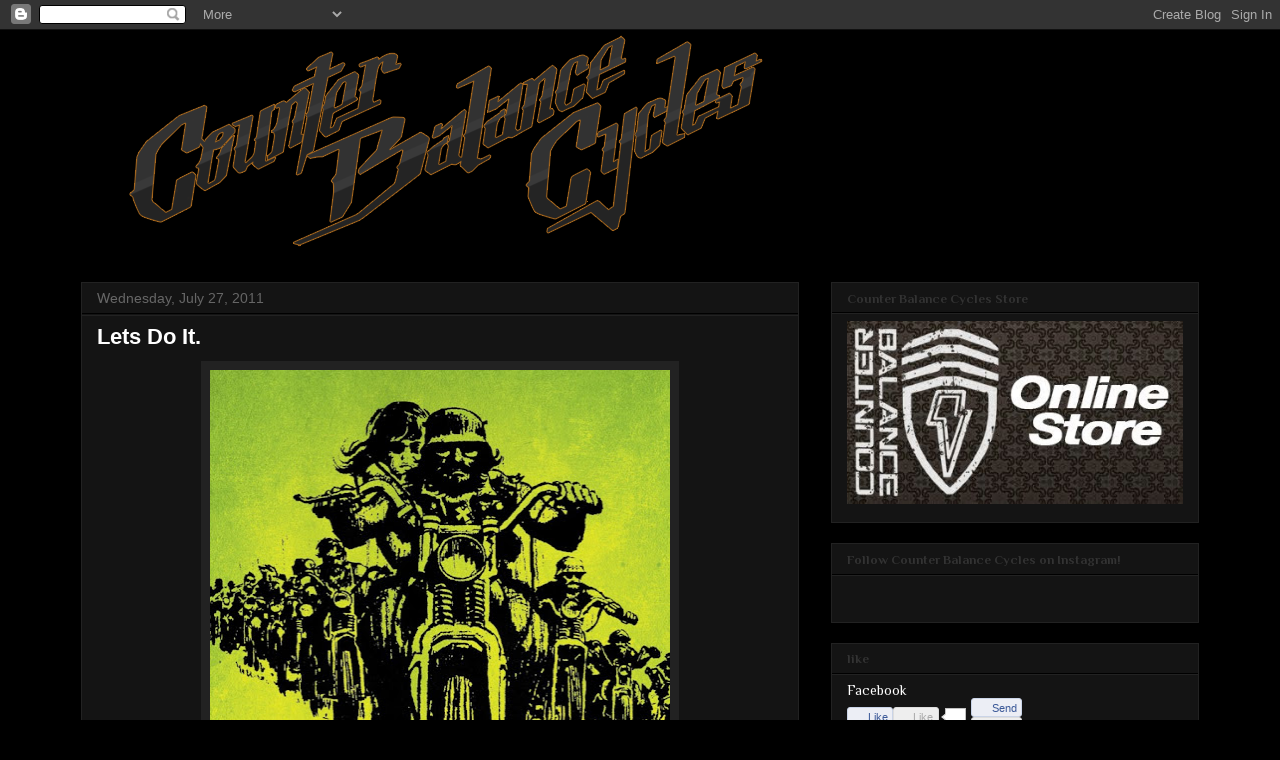

--- FILE ---
content_type: text/html; charset=UTF-8
request_url: http://counterbalancecycles.blogspot.com/2011/07/lets-do-it.html
body_size: 22239
content:
<!DOCTYPE html>
<html class='v2' dir='ltr' lang='en'>
<head>
<link href='https://www.blogger.com/static/v1/widgets/335934321-css_bundle_v2.css' rel='stylesheet' type='text/css'/>
<meta content='width=1100' name='viewport'/>
<meta content='text/html; charset=UTF-8' http-equiv='Content-Type'/>
<meta content='blogger' name='generator'/>
<link href='http://counterbalancecycles.blogspot.com/favicon.ico' rel='icon' type='image/x-icon'/>
<link href='http://counterbalancecycles.blogspot.com/2011/07/lets-do-it.html' rel='canonical'/>
<link rel="alternate" type="application/atom+xml" title="Counter Balance Motorcycles - Atom" href="http://counterbalancecycles.blogspot.com/feeds/posts/default" />
<link rel="alternate" type="application/rss+xml" title="Counter Balance Motorcycles - RSS" href="http://counterbalancecycles.blogspot.com/feeds/posts/default?alt=rss" />
<link rel="service.post" type="application/atom+xml" title="Counter Balance Motorcycles - Atom" href="https://www.blogger.com/feeds/5318974223853098118/posts/default" />

<link rel="alternate" type="application/atom+xml" title="Counter Balance Motorcycles - Atom" href="http://counterbalancecycles.blogspot.com/feeds/3456926811740690036/comments/default" />
<!--Can't find substitution for tag [blog.ieCssRetrofitLinks]-->
<link href='https://blogger.googleusercontent.com/img/b/R29vZ2xl/AVvXsEi62Qt4WImaS6G_FvgV_dGFHgXl2ThmYcTuHaq0BwIESUJP-HM_jBbGS7r4dIcYEG2aOjJ0M39VgOon4CQ4duYE_ILY_9GZj7sf6xJjp4SKXLhWvxD-nVZMPu5V_E2oMuY1ADo7Fp3q6QuC/s640/GreasebagFlyer.jpg' rel='image_src'/>
<meta content='http://counterbalancecycles.blogspot.com/2011/07/lets-do-it.html' property='og:url'/>
<meta content='Lets Do It.' property='og:title'/>
<meta content='A blog about custom motorcycles.  I build custom choppers, cafes, bratstyle, bobbers, and dirtbikes.  I also build custom motorcycle seats.' property='og:description'/>
<meta content='https://blogger.googleusercontent.com/img/b/R29vZ2xl/AVvXsEi62Qt4WImaS6G_FvgV_dGFHgXl2ThmYcTuHaq0BwIESUJP-HM_jBbGS7r4dIcYEG2aOjJ0M39VgOon4CQ4duYE_ILY_9GZj7sf6xJjp4SKXLhWvxD-nVZMPu5V_E2oMuY1ADo7Fp3q6QuC/w1200-h630-p-k-no-nu/GreasebagFlyer.jpg' property='og:image'/>
<title>Counter Balance Motorcycles: Lets Do It.</title>
<style type='text/css'>@font-face{font-family:'Philosopher';font-style:normal;font-weight:400;font-display:swap;src:url(//fonts.gstatic.com/s/philosopher/v21/vEFV2_5QCwIS4_Dhez5jcWBjT0020NqfZ7c.woff2)format('woff2');unicode-range:U+0460-052F,U+1C80-1C8A,U+20B4,U+2DE0-2DFF,U+A640-A69F,U+FE2E-FE2F;}@font-face{font-family:'Philosopher';font-style:normal;font-weight:400;font-display:swap;src:url(//fonts.gstatic.com/s/philosopher/v21/vEFV2_5QCwIS4_Dhez5jcWBqT0020NqfZ7c.woff2)format('woff2');unicode-range:U+0301,U+0400-045F,U+0490-0491,U+04B0-04B1,U+2116;}@font-face{font-family:'Philosopher';font-style:normal;font-weight:400;font-display:swap;src:url(//fonts.gstatic.com/s/philosopher/v21/vEFV2_5QCwIS4_Dhez5jcWBhT0020NqfZ7c.woff2)format('woff2');unicode-range:U+0102-0103,U+0110-0111,U+0128-0129,U+0168-0169,U+01A0-01A1,U+01AF-01B0,U+0300-0301,U+0303-0304,U+0308-0309,U+0323,U+0329,U+1EA0-1EF9,U+20AB;}@font-face{font-family:'Philosopher';font-style:normal;font-weight:400;font-display:swap;src:url(//fonts.gstatic.com/s/philosopher/v21/vEFV2_5QCwIS4_Dhez5jcWBgT0020NqfZ7c.woff2)format('woff2');unicode-range:U+0100-02BA,U+02BD-02C5,U+02C7-02CC,U+02CE-02D7,U+02DD-02FF,U+0304,U+0308,U+0329,U+1D00-1DBF,U+1E00-1E9F,U+1EF2-1EFF,U+2020,U+20A0-20AB,U+20AD-20C0,U+2113,U+2C60-2C7F,U+A720-A7FF;}@font-face{font-family:'Philosopher';font-style:normal;font-weight:400;font-display:swap;src:url(//fonts.gstatic.com/s/philosopher/v21/vEFV2_5QCwIS4_Dhez5jcWBuT0020Nqf.woff2)format('woff2');unicode-range:U+0000-00FF,U+0131,U+0152-0153,U+02BB-02BC,U+02C6,U+02DA,U+02DC,U+0304,U+0308,U+0329,U+2000-206F,U+20AC,U+2122,U+2191,U+2193,U+2212,U+2215,U+FEFF,U+FFFD;}@font-face{font-family:'Philosopher';font-style:normal;font-weight:700;font-display:swap;src:url(//fonts.gstatic.com/s/philosopher/v21/vEFI2_5QCwIS4_Dhez5jcWjValgW8te1Xb7GlMo.woff2)format('woff2');unicode-range:U+0460-052F,U+1C80-1C8A,U+20B4,U+2DE0-2DFF,U+A640-A69F,U+FE2E-FE2F;}@font-face{font-family:'Philosopher';font-style:normal;font-weight:700;font-display:swap;src:url(//fonts.gstatic.com/s/philosopher/v21/vEFI2_5QCwIS4_Dhez5jcWjValgf8te1Xb7GlMo.woff2)format('woff2');unicode-range:U+0301,U+0400-045F,U+0490-0491,U+04B0-04B1,U+2116;}@font-face{font-family:'Philosopher';font-style:normal;font-weight:700;font-display:swap;src:url(//fonts.gstatic.com/s/philosopher/v21/vEFI2_5QCwIS4_Dhez5jcWjValgU8te1Xb7GlMo.woff2)format('woff2');unicode-range:U+0102-0103,U+0110-0111,U+0128-0129,U+0168-0169,U+01A0-01A1,U+01AF-01B0,U+0300-0301,U+0303-0304,U+0308-0309,U+0323,U+0329,U+1EA0-1EF9,U+20AB;}@font-face{font-family:'Philosopher';font-style:normal;font-weight:700;font-display:swap;src:url(//fonts.gstatic.com/s/philosopher/v21/vEFI2_5QCwIS4_Dhez5jcWjValgV8te1Xb7GlMo.woff2)format('woff2');unicode-range:U+0100-02BA,U+02BD-02C5,U+02C7-02CC,U+02CE-02D7,U+02DD-02FF,U+0304,U+0308,U+0329,U+1D00-1DBF,U+1E00-1E9F,U+1EF2-1EFF,U+2020,U+20A0-20AB,U+20AD-20C0,U+2113,U+2C60-2C7F,U+A720-A7FF;}@font-face{font-family:'Philosopher';font-style:normal;font-weight:700;font-display:swap;src:url(//fonts.gstatic.com/s/philosopher/v21/vEFI2_5QCwIS4_Dhez5jcWjValgb8te1Xb7G.woff2)format('woff2');unicode-range:U+0000-00FF,U+0131,U+0152-0153,U+02BB-02BC,U+02C6,U+02DA,U+02DC,U+0304,U+0308,U+0329,U+2000-206F,U+20AC,U+2122,U+2191,U+2193,U+2212,U+2215,U+FEFF,U+FFFD;}</style>
<style id='page-skin-1' type='text/css'><!--
/*
-----------------------------------------------
Blogger Template Style
Name:     Awesome Inc.
Designer: Tina Chen
URL:      tinachen.org
----------------------------------------------- */
/* Content
----------------------------------------------- */
body {
font: normal normal 14px Philosopher;
color: #ffffff;
background: #000000 none no-repeat scroll center center;
}
html body .content-outer {
min-width: 0;
max-width: 100%;
width: 100%;
}
a:link {
text-decoration: none;
color: #888888;
}
a:visited {
text-decoration: none;
color: #444444;
}
a:hover {
text-decoration: underline;
color: #cccccc;
}
.body-fauxcolumn-outer .cap-top {
position: absolute;
z-index: 1;
height: 276px;
width: 100%;
background: transparent none repeat-x scroll top left;
_background-image: none;
}
/* Columns
----------------------------------------------- */
.content-inner {
padding: 0;
}
.header-inner .section {
margin: 0 16px;
}
.tabs-inner .section {
margin: 0 16px;
}
.main-inner {
padding-top: 30px;
}
.main-inner .column-center-inner,
.main-inner .column-left-inner,
.main-inner .column-right-inner {
padding: 0 5px;
}
*+html body .main-inner .column-center-inner {
margin-top: -30px;
}
#layout .main-inner .column-center-inner {
margin-top: 0;
}
/* Header
----------------------------------------------- */
.header-outer {
margin: 0 0 0 0;
background: transparent none repeat scroll 0 0;
}
.Header h1 {
font: normal bold 40px Arial, Tahoma, Helvetica, FreeSans, sans-serif;
color: #ffffff;
text-shadow: 0 0 -1px #000000;
}
.Header h1 a {
color: #ffffff;
}
.Header .description {
font: normal normal 14px Arial, Tahoma, Helvetica, FreeSans, sans-serif;
color: #ffffff;
}
.header-inner .Header .titlewrapper,
.header-inner .Header .descriptionwrapper {
padding-left: 0;
padding-right: 0;
margin-bottom: 0;
}
.header-inner .Header .titlewrapper {
padding-top: 22px;
}
/* Tabs
----------------------------------------------- */
.tabs-outer {
overflow: hidden;
position: relative;
background: #141414 none repeat scroll 0 0;
}
#layout .tabs-outer {
overflow: visible;
}
.tabs-cap-top, .tabs-cap-bottom {
position: absolute;
width: 100%;
border-top: 1px solid #222222;
}
.tabs-cap-bottom {
bottom: 0;
}
.tabs-inner .widget li a {
display: inline-block;
margin: 0;
padding: .6em 1.5em;
font: normal bold 14px Arial, Tahoma, Helvetica, FreeSans, sans-serif;
color: #ffffff;
border-top: 1px solid #222222;
border-bottom: 1px solid #222222;
border-left: 1px solid #222222;
height: 16px;
line-height: 16px;
}
.tabs-inner .widget li:last-child a {
border-right: 1px solid #222222;
}
.tabs-inner .widget li.selected a, .tabs-inner .widget li a:hover {
background: #444444 none repeat-x scroll 0 -100px;
color: #ffffff;
}
/* Headings
----------------------------------------------- */
h2 {
font: normal bold 14px Philosopher;
color: #ffffff;
}
/* Widgets
----------------------------------------------- */
.main-inner .section {
margin: 0 27px;
padding: 0;
}
.main-inner .column-left-outer,
.main-inner .column-right-outer {
margin-top: 0;
}
#layout .main-inner .column-left-outer,
#layout .main-inner .column-right-outer {
margin-top: 0;
}
.main-inner .column-left-inner,
.main-inner .column-right-inner {
background: transparent none repeat 0 0;
-moz-box-shadow: 0 0 0 rgba(0, 0, 0, .2);
-webkit-box-shadow: 0 0 0 rgba(0, 0, 0, .2);
-goog-ms-box-shadow: 0 0 0 rgba(0, 0, 0, .2);
box-shadow: 0 0 0 rgba(0, 0, 0, .2);
-moz-border-radius: 0;
-webkit-border-radius: 0;
-goog-ms-border-radius: 0;
border-radius: 0;
}
#layout .main-inner .column-left-inner,
#layout .main-inner .column-right-inner {
margin-top: 0;
}
.sidebar .widget {
font: normal normal 14px Philosopher;
color: #ffffff;
}
.sidebar .widget a:link {
color: #888888;
}
.sidebar .widget a:visited {
color: #444444;
}
.sidebar .widget a:hover {
color: #cccccc;
}
.sidebar .widget h2 {
text-shadow: 0 0 -1px #000000;
}
.main-inner .widget {
background-color: #141414;
border: 1px solid #222222;
padding: 0 15px 15px;
margin: 20px -16px;
-moz-box-shadow: 0 0 0 rgba(0, 0, 0, .2);
-webkit-box-shadow: 0 0 0 rgba(0, 0, 0, .2);
-goog-ms-box-shadow: 0 0 0 rgba(0, 0, 0, .2);
box-shadow: 0 0 0 rgba(0, 0, 0, .2);
-moz-border-radius: 0;
-webkit-border-radius: 0;
-goog-ms-border-radius: 0;
border-radius: 0;
}
.main-inner .widget h2 {
margin: 0 -15px;
padding: .6em 15px .5em;
border-bottom: 1px solid #000000;
}
.footer-inner .widget h2 {
padding: 0 0 .4em;
border-bottom: 1px solid #000000;
}
.main-inner .widget h2 + div, .footer-inner .widget h2 + div {
border-top: 1px solid #222222;
padding-top: 8px;
}
.main-inner .widget .widget-content {
margin: 0 -15px;
padding: 7px 15px 0;
}
.main-inner .widget ul, .main-inner .widget #ArchiveList ul.flat {
margin: -8px -15px 0;
padding: 0;
list-style: none;
}
.main-inner .widget #ArchiveList {
margin: -8px 0 0;
}
.main-inner .widget ul li, .main-inner .widget #ArchiveList ul.flat li {
padding: .5em 15px;
text-indent: 0;
color: #666666;
border-top: 1px solid #222222;
border-bottom: 1px solid #000000;
}
.main-inner .widget #ArchiveList ul li {
padding-top: .25em;
padding-bottom: .25em;
}
.main-inner .widget ul li:first-child, .main-inner .widget #ArchiveList ul.flat li:first-child {
border-top: none;
}
.main-inner .widget ul li:last-child, .main-inner .widget #ArchiveList ul.flat li:last-child {
border-bottom: none;
}
.post-body {
position: relative;
}
.main-inner .widget .post-body ul {
padding: 0 2.5em;
margin: .5em 0;
list-style: disc;
}
.main-inner .widget .post-body ul li {
padding: 0.25em 0;
margin-bottom: .25em;
color: #ffffff;
border: none;
}
.footer-inner .widget ul {
padding: 0;
list-style: none;
}
.widget .zippy {
color: #666666;
}
/* Posts
----------------------------------------------- */
body .main-inner .Blog {
padding: 0;
margin-bottom: 1em;
background-color: transparent;
border: none;
-moz-box-shadow: 0 0 0 rgba(0, 0, 0, 0);
-webkit-box-shadow: 0 0 0 rgba(0, 0, 0, 0);
-goog-ms-box-shadow: 0 0 0 rgba(0, 0, 0, 0);
box-shadow: 0 0 0 rgba(0, 0, 0, 0);
}
.main-inner .section:last-child .Blog:last-child {
padding: 0;
margin-bottom: 1em;
}
.main-inner .widget h2.date-header {
margin: 0 -15px 1px;
padding: 0 0 0 0;
font: normal normal 14px Arial, Tahoma, Helvetica, FreeSans, sans-serif;
color: #666666;
background: transparent none no-repeat scroll top left;
border-top: 0 solid #222222;
border-bottom: 1px solid #000000;
-moz-border-radius-topleft: 0;
-moz-border-radius-topright: 0;
-webkit-border-top-left-radius: 0;
-webkit-border-top-right-radius: 0;
border-top-left-radius: 0;
border-top-right-radius: 0;
position: static;
bottom: 100%;
right: 15px;
text-shadow: 0 0 -1px #000000;
}
.main-inner .widget h2.date-header span {
font: normal normal 14px Arial, Tahoma, Helvetica, FreeSans, sans-serif;
display: block;
padding: .5em 15px;
border-left: 0 solid #222222;
border-right: 0 solid #222222;
}
.date-outer {
position: relative;
margin: 30px 0 20px;
padding: 0 15px;
background-color: #141414;
border: 1px solid #222222;
-moz-box-shadow: 0 0 0 rgba(0, 0, 0, .2);
-webkit-box-shadow: 0 0 0 rgba(0, 0, 0, .2);
-goog-ms-box-shadow: 0 0 0 rgba(0, 0, 0, .2);
box-shadow: 0 0 0 rgba(0, 0, 0, .2);
-moz-border-radius: 0;
-webkit-border-radius: 0;
-goog-ms-border-radius: 0;
border-radius: 0;
}
.date-outer:first-child {
margin-top: 0;
}
.date-outer:last-child {
margin-bottom: 20px;
-moz-border-radius-bottomleft: 0;
-moz-border-radius-bottomright: 0;
-webkit-border-bottom-left-radius: 0;
-webkit-border-bottom-right-radius: 0;
-goog-ms-border-bottom-left-radius: 0;
-goog-ms-border-bottom-right-radius: 0;
border-bottom-left-radius: 0;
border-bottom-right-radius: 0;
}
.date-posts {
margin: 0 -15px;
padding: 0 15px;
clear: both;
}
.post-outer, .inline-ad {
border-top: 1px solid #222222;
margin: 0 -15px;
padding: 15px 15px;
}
.post-outer {
padding-bottom: 10px;
}
.post-outer:first-child {
padding-top: 0;
border-top: none;
}
.post-outer:last-child, .inline-ad:last-child {
border-bottom: none;
}
.post-body {
position: relative;
}
.post-body img {
padding: 8px;
background: #222222;
border: 1px solid transparent;
-moz-box-shadow: 0 0 0 rgba(0, 0, 0, .2);
-webkit-box-shadow: 0 0 0 rgba(0, 0, 0, .2);
box-shadow: 0 0 0 rgba(0, 0, 0, .2);
-moz-border-radius: 0;
-webkit-border-radius: 0;
border-radius: 0;
}
h3.post-title, h4 {
font: normal bold 22px Arial, Tahoma, Helvetica, FreeSans, sans-serif;
color: #ffffff;
}
h3.post-title a {
font: normal bold 22px Arial, Tahoma, Helvetica, FreeSans, sans-serif;
color: #ffffff;
}
h3.post-title a:hover {
color: #cccccc;
text-decoration: underline;
}
.post-header {
margin: 0 0 1em;
}
.post-body {
line-height: 1.4;
}
.post-outer h2 {
color: #ffffff;
}
.post-footer {
margin: 1.5em 0 0;
}
#blog-pager {
padding: 15px;
font-size: 120%;
background-color: #141414;
border: 1px solid #222222;
-moz-box-shadow: 0 0 0 rgba(0, 0, 0, .2);
-webkit-box-shadow: 0 0 0 rgba(0, 0, 0, .2);
-goog-ms-box-shadow: 0 0 0 rgba(0, 0, 0, .2);
box-shadow: 0 0 0 rgba(0, 0, 0, .2);
-moz-border-radius: 0;
-webkit-border-radius: 0;
-goog-ms-border-radius: 0;
border-radius: 0;
-moz-border-radius-topleft: 0;
-moz-border-radius-topright: 0;
-webkit-border-top-left-radius: 0;
-webkit-border-top-right-radius: 0;
-goog-ms-border-top-left-radius: 0;
-goog-ms-border-top-right-radius: 0;
border-top-left-radius: 0;
border-top-right-radius-topright: 0;
margin-top: 1em;
}
.blog-feeds, .post-feeds {
margin: 1em 0;
text-align: center;
color: #ffffff;
}
.blog-feeds a, .post-feeds a {
color: #888888;
}
.blog-feeds a:visited, .post-feeds a:visited {
color: #444444;
}
.blog-feeds a:hover, .post-feeds a:hover {
color: #cccccc;
}
.post-outer .comments {
margin-top: 2em;
}
/* Comments
----------------------------------------------- */
.comments .comments-content .icon.blog-author {
background-repeat: no-repeat;
background-image: url([data-uri]);
}
.comments .comments-content .loadmore a {
border-top: 1px solid #222222;
border-bottom: 1px solid #222222;
}
.comments .continue {
border-top: 2px solid #222222;
}
/* Footer
----------------------------------------------- */
.footer-outer {
margin: -0 0 -1px;
padding: 0 0 0;
color: #ffffff;
overflow: hidden;
}
.footer-fauxborder-left {
border-top: 1px solid #222222;
background: #141414 none repeat scroll 0 0;
-moz-box-shadow: 0 0 0 rgba(0, 0, 0, .2);
-webkit-box-shadow: 0 0 0 rgba(0, 0, 0, .2);
-goog-ms-box-shadow: 0 0 0 rgba(0, 0, 0, .2);
box-shadow: 0 0 0 rgba(0, 0, 0, .2);
margin: 0 -0;
}
/* Mobile
----------------------------------------------- */
body.mobile {
background-size: auto;
}
.mobile .body-fauxcolumn-outer {
background: transparent none repeat scroll top left;
}
*+html body.mobile .main-inner .column-center-inner {
margin-top: 0;
}
.mobile .main-inner .widget {
padding: 0 0 15px;
}
.mobile .main-inner .widget h2 + div,
.mobile .footer-inner .widget h2 + div {
border-top: none;
padding-top: 0;
}
.mobile .footer-inner .widget h2 {
padding: 0.5em 0;
border-bottom: none;
}
.mobile .main-inner .widget .widget-content {
margin: 0;
padding: 7px 0 0;
}
.mobile .main-inner .widget ul,
.mobile .main-inner .widget #ArchiveList ul.flat {
margin: 0 -15px 0;
}
.mobile .main-inner .widget h2.date-header {
right: 0;
}
.mobile .date-header span {
padding: 0.4em 0;
}
.mobile .date-outer:first-child {
margin-bottom: 0;
border: 1px solid #222222;
-moz-border-radius-topleft: 0;
-moz-border-radius-topright: 0;
-webkit-border-top-left-radius: 0;
-webkit-border-top-right-radius: 0;
-goog-ms-border-top-left-radius: 0;
-goog-ms-border-top-right-radius: 0;
border-top-left-radius: 0;
border-top-right-radius: 0;
}
.mobile .date-outer {
border-color: #222222;
border-width: 0 1px 1px;
}
.mobile .date-outer:last-child {
margin-bottom: 0;
}
.mobile .main-inner {
padding: 0;
}
.mobile .header-inner .section {
margin: 0;
}
.mobile .post-outer, .mobile .inline-ad {
padding: 5px 0;
}
.mobile .tabs-inner .section {
margin: 0 10px;
}
.mobile .main-inner .widget h2 {
margin: 0;
padding: 0;
}
.mobile .main-inner .widget h2.date-header span {
padding: 0;
}
.mobile .main-inner .widget .widget-content {
margin: 0;
padding: 7px 0 0;
}
.mobile #blog-pager {
border: 1px solid transparent;
background: #141414 none repeat scroll 0 0;
}
.mobile .main-inner .column-left-inner,
.mobile .main-inner .column-right-inner {
background: transparent none repeat 0 0;
-moz-box-shadow: none;
-webkit-box-shadow: none;
-goog-ms-box-shadow: none;
box-shadow: none;
}
.mobile .date-posts {
margin: 0;
padding: 0;
}
.mobile .footer-fauxborder-left {
margin: 0;
border-top: inherit;
}
.mobile .main-inner .section:last-child .Blog:last-child {
margin-bottom: 0;
}
.mobile-index-contents {
color: #ffffff;
}
.mobile .mobile-link-button {
background: #888888 none repeat scroll 0 0;
}
.mobile-link-button a:link, .mobile-link-button a:visited {
color: #ffffff;
}
.mobile .tabs-inner .PageList .widget-content {
background: transparent;
border-top: 1px solid;
border-color: #222222;
color: #ffffff;
}
.mobile .tabs-inner .PageList .widget-content .pagelist-arrow {
border-left: 1px solid #222222;
}

--></style>
<style id='template-skin-1' type='text/css'><!--
body {
min-width: 1150px;
}
.content-outer, .content-fauxcolumn-outer, .region-inner {
min-width: 1150px;
max-width: 1150px;
_width: 1150px;
}
.main-inner .columns {
padding-left: 0px;
padding-right: 400px;
}
.main-inner .fauxcolumn-center-outer {
left: 0px;
right: 400px;
/* IE6 does not respect left and right together */
_width: expression(this.parentNode.offsetWidth -
parseInt("0px") -
parseInt("400px") + 'px');
}
.main-inner .fauxcolumn-left-outer {
width: 0px;
}
.main-inner .fauxcolumn-right-outer {
width: 400px;
}
.main-inner .column-left-outer {
width: 0px;
right: 100%;
margin-left: -0px;
}
.main-inner .column-right-outer {
width: 400px;
margin-right: -400px;
}
#layout {
min-width: 0;
}
#layout .content-outer {
min-width: 0;
width: 800px;
}
#layout .region-inner {
min-width: 0;
width: auto;
}
body#layout div.add_widget {
padding: 8px;
}
body#layout div.add_widget a {
margin-left: 32px;
}
--></style>
<link href='https://www.blogger.com/dyn-css/authorization.css?targetBlogID=5318974223853098118&amp;zx=c0c834dd-292d-4668-a58a-4da4d463d184' media='none' onload='if(media!=&#39;all&#39;)media=&#39;all&#39;' rel='stylesheet'/><noscript><link href='https://www.blogger.com/dyn-css/authorization.css?targetBlogID=5318974223853098118&amp;zx=c0c834dd-292d-4668-a58a-4da4d463d184' rel='stylesheet'/></noscript>
<meta name='google-adsense-platform-account' content='ca-host-pub-1556223355139109'/>
<meta name='google-adsense-platform-domain' content='blogspot.com'/>

<!-- data-ad-client=ca-pub-7285659059163151 -->

</head>
<body class='loading variant-dark'>
<div class='navbar section' id='navbar' name='Navbar'><div class='widget Navbar' data-version='1' id='Navbar1'><script type="text/javascript">
    function setAttributeOnload(object, attribute, val) {
      if(window.addEventListener) {
        window.addEventListener('load',
          function(){ object[attribute] = val; }, false);
      } else {
        window.attachEvent('onload', function(){ object[attribute] = val; });
      }
    }
  </script>
<div id="navbar-iframe-container"></div>
<script type="text/javascript" src="https://apis.google.com/js/platform.js"></script>
<script type="text/javascript">
      gapi.load("gapi.iframes:gapi.iframes.style.bubble", function() {
        if (gapi.iframes && gapi.iframes.getContext) {
          gapi.iframes.getContext().openChild({
              url: 'https://www.blogger.com/navbar/5318974223853098118?po\x3d3456926811740690036\x26origin\x3dhttp://counterbalancecycles.blogspot.com',
              where: document.getElementById("navbar-iframe-container"),
              id: "navbar-iframe"
          });
        }
      });
    </script><script type="text/javascript">
(function() {
var script = document.createElement('script');
script.type = 'text/javascript';
script.src = '//pagead2.googlesyndication.com/pagead/js/google_top_exp.js';
var head = document.getElementsByTagName('head')[0];
if (head) {
head.appendChild(script);
}})();
</script>
</div></div>
<div class='body-fauxcolumns'>
<div class='fauxcolumn-outer body-fauxcolumn-outer'>
<div class='cap-top'>
<div class='cap-left'></div>
<div class='cap-right'></div>
</div>
<div class='fauxborder-left'>
<div class='fauxborder-right'></div>
<div class='fauxcolumn-inner'>
</div>
</div>
<div class='cap-bottom'>
<div class='cap-left'></div>
<div class='cap-right'></div>
</div>
</div>
</div>
<div class='content'>
<div class='content-fauxcolumns'>
<div class='fauxcolumn-outer content-fauxcolumn-outer'>
<div class='cap-top'>
<div class='cap-left'></div>
<div class='cap-right'></div>
</div>
<div class='fauxborder-left'>
<div class='fauxborder-right'></div>
<div class='fauxcolumn-inner'>
</div>
</div>
<div class='cap-bottom'>
<div class='cap-left'></div>
<div class='cap-right'></div>
</div>
</div>
</div>
<div class='content-outer'>
<div class='content-cap-top cap-top'>
<div class='cap-left'></div>
<div class='cap-right'></div>
</div>
<div class='fauxborder-left content-fauxborder-left'>
<div class='fauxborder-right content-fauxborder-right'></div>
<div class='content-inner'>
<header>
<div class='header-outer'>
<div class='header-cap-top cap-top'>
<div class='cap-left'></div>
<div class='cap-right'></div>
</div>
<div class='fauxborder-left header-fauxborder-left'>
<div class='fauxborder-right header-fauxborder-right'></div>
<div class='region-inner header-inner'>
<div class='header section' id='header' name='Header'><div class='widget Header' data-version='1' id='Header1'>
<div id='header-inner'>
<a href='http://counterbalancecycles.blogspot.com/' style='display: block'>
<img alt='Counter Balance Motorcycles' height='222px; ' id='Header1_headerimg' src='https://blogger.googleusercontent.com/img/b/R29vZ2xl/AVvXsEjS4BFLbXdE82gH6Rw2FrcVOMO3ssKKRL2oPbOc8a25EXEISdFVizUIqgO5ZstDsBekvnF6DrALl2GWyVl5O9krLK8AtGz1UoaoLHoGr8vNqXbXnRjmFlhRlqrlyPUp6TwOurv63M0_gm4/s1600/CB+Script+Banner+02.png' style='display: block' width='740px; '/>
</a>
</div>
</div></div>
</div>
</div>
<div class='header-cap-bottom cap-bottom'>
<div class='cap-left'></div>
<div class='cap-right'></div>
</div>
</div>
</header>
<div class='tabs-outer'>
<div class='tabs-cap-top cap-top'>
<div class='cap-left'></div>
<div class='cap-right'></div>
</div>
<div class='fauxborder-left tabs-fauxborder-left'>
<div class='fauxborder-right tabs-fauxborder-right'></div>
<div class='region-inner tabs-inner'>
<div class='tabs no-items section' id='crosscol' name='Cross-Column'></div>
<div class='tabs no-items section' id='crosscol-overflow' name='Cross-Column 2'></div>
</div>
</div>
<div class='tabs-cap-bottom cap-bottom'>
<div class='cap-left'></div>
<div class='cap-right'></div>
</div>
</div>
<div class='main-outer'>
<div class='main-cap-top cap-top'>
<div class='cap-left'></div>
<div class='cap-right'></div>
</div>
<div class='fauxborder-left main-fauxborder-left'>
<div class='fauxborder-right main-fauxborder-right'></div>
<div class='region-inner main-inner'>
<div class='columns fauxcolumns'>
<div class='fauxcolumn-outer fauxcolumn-center-outer'>
<div class='cap-top'>
<div class='cap-left'></div>
<div class='cap-right'></div>
</div>
<div class='fauxborder-left'>
<div class='fauxborder-right'></div>
<div class='fauxcolumn-inner'>
</div>
</div>
<div class='cap-bottom'>
<div class='cap-left'></div>
<div class='cap-right'></div>
</div>
</div>
<div class='fauxcolumn-outer fauxcolumn-left-outer'>
<div class='cap-top'>
<div class='cap-left'></div>
<div class='cap-right'></div>
</div>
<div class='fauxborder-left'>
<div class='fauxborder-right'></div>
<div class='fauxcolumn-inner'>
</div>
</div>
<div class='cap-bottom'>
<div class='cap-left'></div>
<div class='cap-right'></div>
</div>
</div>
<div class='fauxcolumn-outer fauxcolumn-right-outer'>
<div class='cap-top'>
<div class='cap-left'></div>
<div class='cap-right'></div>
</div>
<div class='fauxborder-left'>
<div class='fauxborder-right'></div>
<div class='fauxcolumn-inner'>
</div>
</div>
<div class='cap-bottom'>
<div class='cap-left'></div>
<div class='cap-right'></div>
</div>
</div>
<!-- corrects IE6 width calculation -->
<div class='columns-inner'>
<div class='column-center-outer'>
<div class='column-center-inner'>
<div class='main section' id='main' name='Main'><div class='widget Blog' data-version='1' id='Blog1'>
<div class='blog-posts hfeed'>

          <div class="date-outer">
        
<h2 class='date-header'><span>Wednesday, July 27, 2011</span></h2>

          <div class="date-posts">
        
<div class='post-outer'>
<div class='post hentry uncustomized-post-template' itemprop='blogPost' itemscope='itemscope' itemtype='http://schema.org/BlogPosting'>
<meta content='https://blogger.googleusercontent.com/img/b/R29vZ2xl/AVvXsEi62Qt4WImaS6G_FvgV_dGFHgXl2ThmYcTuHaq0BwIESUJP-HM_jBbGS7r4dIcYEG2aOjJ0M39VgOon4CQ4duYE_ILY_9GZj7sf6xJjp4SKXLhWvxD-nVZMPu5V_E2oMuY1ADo7Fp3q6QuC/s640/GreasebagFlyer.jpg' itemprop='image_url'/>
<meta content='5318974223853098118' itemprop='blogId'/>
<meta content='3456926811740690036' itemprop='postId'/>
<a name='3456926811740690036'></a>
<h3 class='post-title entry-title' itemprop='name'>
Lets Do It.
</h3>
<div class='post-header'>
<div class='post-header-line-1'></div>
</div>
<div class='post-body entry-content' id='post-body-3456926811740690036' itemprop='description articleBody'>
<div class="separator" style="clear: both; text-align: center;"><a href="https://blogger.googleusercontent.com/img/b/R29vZ2xl/AVvXsEi62Qt4WImaS6G_FvgV_dGFHgXl2ThmYcTuHaq0BwIESUJP-HM_jBbGS7r4dIcYEG2aOjJ0M39VgOon4CQ4duYE_ILY_9GZj7sf6xJjp4SKXLhWvxD-nVZMPu5V_E2oMuY1ADo7Fp3q6QuC/s1600/GreasebagFlyer.jpg" imageanchor="1" style="margin-left: 1em; margin-right: 1em;"><img border="0" height="640" src="https://blogger.googleusercontent.com/img/b/R29vZ2xl/AVvXsEi62Qt4WImaS6G_FvgV_dGFHgXl2ThmYcTuHaq0BwIESUJP-HM_jBbGS7r4dIcYEG2aOjJ0M39VgOon4CQ4duYE_ILY_9GZj7sf6xJjp4SKXLhWvxD-nVZMPu5V_E2oMuY1ADo7Fp3q6QuC/s640/GreasebagFlyer.jpg" width="460" /></a></div>
<div style='clear: both;'></div>
</div>
<div class='post-footer'>
<div class='post-footer-line post-footer-line-1'>
<span class='post-author vcard'>
Posted by
<span class='fn' itemprop='author' itemscope='itemscope' itemtype='http://schema.org/Person'>
<meta content='https://www.blogger.com/profile/00905145624168881765' itemprop='url'/>
<a class='g-profile' href='https://www.blogger.com/profile/00905145624168881765' rel='author' title='author profile'>
<span itemprop='name'>wes</span>
</a>
</span>
</span>
<span class='post-timestamp'>
at
<meta content='http://counterbalancecycles.blogspot.com/2011/07/lets-do-it.html' itemprop='url'/>
<a class='timestamp-link' href='http://counterbalancecycles.blogspot.com/2011/07/lets-do-it.html' rel='bookmark' title='permanent link'><abbr class='published' itemprop='datePublished' title='2011-07-27T15:01:00-04:00'>3:01&#8239;PM</abbr></a>
</span>
<span class='post-comment-link'>
</span>
<span class='post-icons'>
<span class='item-control blog-admin pid-171383458'>
<a href='https://www.blogger.com/post-edit.g?blogID=5318974223853098118&postID=3456926811740690036&from=pencil' title='Edit Post'>
<img alt='' class='icon-action' height='18' src='https://resources.blogblog.com/img/icon18_edit_allbkg.gif' width='18'/>
</a>
</span>
</span>
<div class='post-share-buttons goog-inline-block'>
</div>
</div>
<div class='post-footer-line post-footer-line-2'>
<span class='post-labels'>
Labels:
<a href='http://counterbalancecycles.blogspot.com/search/label/Greasebag%20Jamboree' rel='tag'>Greasebag Jamboree</a>
</span>
</div>
<div class='post-footer-line post-footer-line-3'>
<span class='post-location'>
</span>
</div>
</div>
</div>
<div class='comments' id='comments'>
<a name='comments'></a>
<h4>No comments:</h4>
<div id='Blog1_comments-block-wrapper'>
<dl class='avatar-comment-indent' id='comments-block'>
</dl>
</div>
<p class='comment-footer'>
<div class='comment-form'>
<a name='comment-form'></a>
<h4 id='comment-post-message'>Post a Comment</h4>
<p>
</p>
<a href='https://www.blogger.com/comment/frame/5318974223853098118?po=3456926811740690036&hl=en&saa=85391&origin=http://counterbalancecycles.blogspot.com' id='comment-editor-src'></a>
<iframe allowtransparency='true' class='blogger-iframe-colorize blogger-comment-from-post' frameborder='0' height='410px' id='comment-editor' name='comment-editor' src='' width='100%'></iframe>
<script src='https://www.blogger.com/static/v1/jsbin/2830521187-comment_from_post_iframe.js' type='text/javascript'></script>
<script type='text/javascript'>
      BLOG_CMT_createIframe('https://www.blogger.com/rpc_relay.html');
    </script>
</div>
</p>
</div>
</div>
<div class='inline-ad'>
<script type="text/javascript"><!--
google_ad_client="pub-7285659059163151";
google_ad_host="pub-1556223355139109";
google_ad_width=300;
google_ad_height=250;
google_ad_format="300x250_as";
google_ad_type="text_image";
google_ad_host_channel="0001+S0009+L0007";
google_color_border="110C07";
google_color_bg="110C07";
google_color_link="FFFFFF";
google_color_url="666666";
google_color_text="FFFFFF";
//--></script>
<script type="text/javascript"
  src="http://pagead2.googlesyndication.com/pagead/show_ads.js">
</script>
</div>

        </div></div>
      
</div>
<div class='blog-pager' id='blog-pager'>
<span id='blog-pager-newer-link'>
<a class='blog-pager-newer-link' href='http://counterbalancecycles.blogspot.com/2011/08/greasebag-run-2011.html' id='Blog1_blog-pager-newer-link' title='Newer Post'>Newer Post</a>
</span>
<span id='blog-pager-older-link'>
<a class='blog-pager-older-link' href='http://counterbalancecycles.blogspot.com/2011/07/steelyard-hot-rod-show.html' id='Blog1_blog-pager-older-link' title='Older Post'>Older Post</a>
</span>
<a class='home-link' href='http://counterbalancecycles.blogspot.com/'>Home</a>
</div>
<div class='clear'></div>
<div class='post-feeds'>
<div class='feed-links'>
Subscribe to:
<a class='feed-link' href='http://counterbalancecycles.blogspot.com/feeds/3456926811740690036/comments/default' target='_blank' type='application/atom+xml'>Post Comments (Atom)</a>
</div>
</div>
</div></div>
</div>
</div>
<div class='column-left-outer'>
<div class='column-left-inner'>
<aside>
</aside>
</div>
</div>
<div class='column-right-outer'>
<div class='column-right-inner'>
<aside>
<div class='sidebar section' id='sidebar-right-1'><div class='widget Image' data-version='1' id='Image11'>
<h2>Counter Balance Cycles Store</h2>
<div class='widget-content'>
<a href='http://www.counterbalancecycles.com'>
<img alt='Counter Balance Cycles Store' height='183' id='Image11_img' src='https://blogger.googleusercontent.com/img/b/R29vZ2xl/AVvXsEjT75St4n5WMH0af_kU_hIJOZ-7WwFphkZWVvIXE1otmNok3gW7CSiY06rtSnUNx5rJTcWB8KKuu6hflPWy746o02awfsEihATi2lyQmL4d9kl2IkrhL4J0zYHuo7g0mOVvp7Te15x2dME/s1600/CB++Store+Header+4.jpg' width='336'/>
</a>
<br/>
</div>
<div class='clear'></div>
</div><div class='widget HTML' data-version='1' id='HTML3'>
<h2 class='title'>Follow Counter Balance Cycles on Instagram!</h2>
<div class='widget-content'>
<style>.ig-b- { display: inline-block; }
.ig-b- img { visibility: hidden; }
.ig-b-:hover { background-position: 0 -60px; } .ig-b-:active { background-position: 0 -120px; }
.ig-b-v-24 { width: 137px; height: 24px; background: url(//badges.instagram.com/static/images/ig-badge-view-sprite-24.png) no-repeat 0 0; }
@media only screen and (-webkit-min-device-pixel-ratio: 2), only screen and (min--moz-device-pixel-ratio: 2), only screen and (-o-min-device-pixel-ratio: 2 / 1), only screen and (min-device-pixel-ratio: 2), only screen and (min-resolution: 192dpi), only screen and (min-resolution: 2dppx) {
.ig-b-v-24 { background-image: url(//badges.instagram.com/static/images/ig-badge-view-sprite-24@2x.png); background-size: 160px 178px; } }</style>
<a href="http://instagram.com/counterbalancecycles?ref=badge" class="ig-b- ig-b-v-24"><img src="//badges.instagram.com/static/images/ig-badge-view-24.png" alt="Instagram" /></a>
</div>
<div class='clear'></div>
</div><div class='widget HTML' data-version='1' id='HTML2'>
<h2 class='title'>like</h2>
<div class='widget-content'>
<!doctype html>

<script></script>Facebook<style>body.plugin{background:transparent;overflow:hidden}body{;line-height:1.28;margin:0;padding:0;text-align:left;direction:ltr;unicode-bidi:embed}
body, button, input, label, select, td, textarea{font-family:'lucida grande',tahoma,verdana,arial,sans-serif;font-size:11px}
h1, h2, h3, h4, h5, h6{font-size:13px;color:#333;margin:0;padding:0}
h1{font-size:14px}
h4, h5, h6{font-size:11px}
p{margin:1em 0}
a{color:#3b5998;cursor:pointer;-moz-outline-style:none;text-decoration:none}
button{margin:0}
a:hover{text-decoration:underline}
img{border:0}
td, td.label{text-align:left}
dd{color:#000}
dt{color:#777}
ul{list-style-type:none;margin:0;padding:0}
abbr{border-bottom:none}
hr{background:#d9d9d9;border-width:0;color:#d9d9d9;height:1px}.clearfix:after{clear:both;content:".";display:block;font-size:0;height:0;line-height:0;visibility:hidden}
.clearfix{zoom:1}
.datawrap{word-wrap:break-word}
.word_break{display:inline-block}
.ellipsis{overflow:hidden;text-overflow:ellipsis;white-space:nowrap}
.img_loading{position:absolute;top:-9999999px}
.aero{opacity:.5}
.column{float:left}
.center{margin-left:auto;margin-right:auto}
#facebook .hidden_elem{display:none !important}
#facebook .invisible_elem{visibility:hidden}
#facebook .accessible_elem{clip:rect(1px 1px 1px 1px);clip:rect(1px, 1px, 1px, 1px);height:1px;overflow:hidden;position:absolute;width:1px}
.direction_ltr{direction:ltr}
.direction_rtl{direction:rtl}
.text_align_ltr{text-align:left}
.text_align_rtl{text-align:right}.uiGrid{border:0;border-collapse:collapse;border-spacing:0}
.uiGridFixed{table-layout:fixed;width:100%}
.uiGrid .vTop{vertical-align:top}
.uiGrid .vMid{vertical-align:middle}
.uiGrid .vBot{vertical-align:bottom}
.uiGrid .hLeft{text-align:left}
.uiGrid .hCent{text-align:center}
.uiGrid .hRght{text-align:right}.pluginErrorLink{color:#f03d25}.fss{font-size:9px}
.fsm{font-size:11px}
.fsl{font-size:13px}
.fsxl{font-size:16px}
.fsxxl{font-size:18px}
.fwn{font-weight:normal}
.fwb{font-weight:bold}
.fcb{color:#333}
.fcg{color:gray}
.fcw{color:#fff}form{margin:0;padding:0}
label{cursor:pointer;color:#666;font-weight:bold;vertical-align:middle}
label input{font-weight:normal}
textarea, .inputtext, .inputpassword{border:1px solid #bdc7d8;margin:0;padding:3px}
textarea{max-width:100%}
select{border:1px solid #bdc7d8;padding:2px}
.inputtext, .inputpassword{padding-bottom:4px}
.inputtext:invalid, .inputpassword:invalid{box-shadow:none}
.ff4.mac .inputtext, .ff4.mac .inputpassword{padding-bottom:3px}
.inputradio{padding:0;margin:0 5px 0 0;vertical-align:middle}
.inputcheckbox{border:0;vertical-align:middle}
.inputbutton, .inputsubmit{border-style:solid;border-width:1px;border-color:#d9dfea #0e1f5b #0e1f5b #d9dfea;background-color:#3b5998;color:#fff;padding:2px 15px 3px 15px;text-align:center}
.inputsubmit_disabled{background-color:#999;border-bottom:1px solid #000;border-right:1px solid #666;color:#fff}
.inputaux{background:#f0f0f0;border-color:#e7e7e7 #666 #666 #e7e7e7;color:#000}
.inputaux_disabled{color:#999}
.inputsearch{background:#fff url(https://fbstatic-a.akamaihd.net/rsrc.php/v2/yV/r/IJYgcESal33.png) no-repeat left 4px;padding-left:17px}.pluginButton{background:#eceef5;border-radius:3px;border:1px solid #cad4e7;cursor:pointer;padding:2px 6px 4px;white-space:nowrap;color:#3b5998}
.pluginButtonInline{display:inline-block}
.pluginButtonX{cursor:default}
.pluginButton button{background:transparent;border:0;margin:-1px;padding:0;font:inherit;color:inherit;cursor:pointer}
.pluginButton button::-moz-focus-inner{border:0;padding:0}
.pluginButtonIcon{position:relative;top:3px;margin-right:3px}
.pluginButtonSmall{padding:0 5px 2px 5px}
.pluginButtonSmall .pluginButtonIcon{margin-right:2px}
.pluginButton:hover{border-color:#9dacce}
.pluginButtonPressed, .pluginButtonPressed:hover{background-color:#eee;border-color:#ddd;color:#aaa}
.pluginSkinDark .pluginButton{background-color:#c7c7c7;border-color:#999;color:#333}
.pluginSkinDark .pluginButton:hover{background-color:#d9d9d9;border-color:#ddd}
.pluginSkinDark .pluginButtonPressed, .pluginSkinDark .pluginButtonPressed:hover{background-color:#444;border-color:#555;color:#666}
.pluginButtonErrorLink{color:#a00;font-weight:bold}
.pluginButtonX .pluginButtonXOff, .pluginButtonX button:hover .pluginButtonXOn{display:inline-block}
.pluginButtonX .pluginButtonXOn, .pluginButtonX button:hover .pluginButtonXOff{display:none}
.pluginButton .pluginButtonThrobber, form.async_saving .pluginButtonIconWithThrobber{display:none}
form.async_saving .pluginButtonThrobber{display:inline-block;margin-top:2px;margin-bottom:1px;max-width:14px}.pluginCountButton{background:#fff;border:1px solid #c1c1c1;height:14px;line-height:14px;margin-left:6px;min-width:15px;padding:1px 2px;text-align:center;white-space:nowrap}
.pluginCountButtonNub{height:0;left:2px;position:relative;top:-14px;width:5px;z-index:2}
.pluginCountButtonNub s, .pluginCountButtonNub i{border-color:transparent #D7D7D7 transparent;border-style:solid;border-width:4px 5px 4px 0;display:block;position:relative;top:1px}
.pluginCountButtonNub i{border-right-color:#fff;left:2px;top:-7px}
.pluginCountButtonDark{background:#d7d7d7;border-color:#d7d7d7;color:#333}
.pluginCountButtonDarkNub i{display:none}.pluginCountTextConnected,
.pluginCountConnected .pluginCountTextDisconnected{display:none}
.pluginCountConnected .pluginCountTextConnected{display:inline}.pas{padding:5px}
.pam{padding:10px}
.pal{padding:20px}
.pts{padding-top:5px}
.ptm{padding-top:10px}
.ptl{padding-top:20px}
.prs{padding-right:5px}
.prm{padding-right:10px}
.prl{padding-right:20px}
.pbs{padding-bottom:5px}
.pbm{padding-bottom:10px}
.pbl{padding-bottom:20px}
.pls{padding-left:5px}
.plm{padding-left:10px}
.pll{padding-left:20px}
.phs{padding-left:5px;padding-right:5px}
.phm{padding-left:10px;padding-right:10px}
.phl{padding-left:20px;padding-right:20px}
.pvs{padding-top:5px;padding-bottom:5px}
.pvm{padding-top:10px;padding-bottom:10px}
.pvl{padding-top:20px;padding-bottom:20px}
.mas{margin:5px}
.mam{margin:10px}
.mal{margin:20px}
.mts{margin-top:5px}
.mtm{margin-top:10px}
.mtl{margin-top:20px}
.mrs{margin-right:5px}
.mrm{margin-right:10px}
.mrl{margin-right:20px}
.mbs{margin-bottom:5px}
.mbm{margin-bottom:10px}
.mbl{margin-bottom:20px}
.mls{margin-left:5px}
.mlm{margin-left:10px}
.mll{margin-left:20px}
.mhs{margin-left:5px;margin-right:5px}
.mhm{margin-left:10px;margin-right:10px}
.mhl{margin-left:20px;margin-right:20px}
.mvs{margin-top:5px;margin-bottom:5px}
.mvm{margin-top:10px;margin-bottom:10px}
.mvl{margin-top:20px;margin-bottom:20px}._5v8{position:absolute;width:100%}
._5v4{width:450px;top:24px}
._5v9{top:23px}
._5va{top:0}
._5vb{top:62px}
._5vc{top:20px}
._5v5 img{margin-top:0}._4xn4{border-left:1px solid #323232;border-right:1px solid #323232;border-top:1px solid #323232}
._4xn5 ._4xn6{background:#fff;border-bottom:2px solid #283e6c;color:#000}
._4xn7 ._4xn6{background:#101010;border-bottom:2px solid #ccc;color:#fff}
._4xn4{position:relative}
._4xn8, ._4xn9{height:0;line-height:0;position:absolute;width:0}
._4xn8{border:5px solid transparent}
._4xn9{border:4px solid transparent}
._4xna ._4xn8{top:6px}
._4xnb ._4xn8{bottom:6px}
._4xnc ._4xn8{left:6px}
._4xnd ._4xn8{right:6px}
._4xne ._4xn8{top:-10px}
._4xnf ._4xn8{bottom:-10px}
._4xng ._4xn8{left:-10px}
._4xnh ._4xn8{right:-10px}
._4xne ._4xn9{left:-4px;top:-3px}
._4xnf ._4xn9{bottom:-3px;left:-4px}
._4xng ._4xn9{left:-3px;top:-4px}
._4xnh ._4xn9{right:-3px;top:-4px}
._4xne ._4xn8{border-bottom-color:#323232}
._4xn5 ._4xnf ._4xn8{border-top-color:#283e6c}
._4xn7 ._4xnf ._4xn8{border-top-color:#ccc}
._4xng ._4xn8{border-right-color:#323232}
._4xnh ._4xn8{border-left-color:#323232}
._4xn5 ._4xne ._4xn9{border-bottom-color:#fff}
._4xn5 ._4xnf ._4xn9{border-top-color:#fff}
._4xn5 ._4xng ._4xn9{border-right-color:#fff}
._4xn5 ._4xnh ._4xn9{border-left-color:#fff}
._4xn7 ._4xne ._4xn9{border-bottom-color:#101010}
._4xn7 ._4xnf ._4xn9{border-top-color:#101010}
._4xn7 ._4xng ._4xn9{border-right-color:#101010}
._4xn7 ._4xnh ._4xn9{border-left-color:#101010}
._4xne{margin-top:5px}
._4xnf{margin-bottom:4px}
._4xng{margin-left:5px}
._4xnh{margin-right:5px}.pluginFluidInputContainer{margin:0 4px}
.pluginFluidInput{height:42px;margin-left:-4px;width:100%}.fbpdl{color:#000}
.fbpdl .fbpdc{background-color:#fff}
.fbpdl .fbpdf{border-top:1px solid #bdc7d8;background-color:#f2f2f2}
.fbpdd{color:#fff}
.fbpdd .fbpdc{background-color:#101010}
.fbpdd .fbpdf{border-top:1px solid #444;background-color:#333333
}
.fbpdf{text-align:right}._8m{overflow:hidden}
._8u{margin-top:1px}
._8o, ._8o .img{display:block}
._8r{margin-right:5px;margin-top:-1px}
._8s{margin-right:8px}
._8t{margin-right:10px}._42ef{overflow:hidden}.lfloat{float:left}
.rfloat{float:right}.uiTextareaNoResize{resize:none}
.uiTextareaAutogrow{overflow:hidden}.DOMControl_placeholder{color:#777}
.no_js .DOMControl_placeholder{color:#000}.uiButton{cursor:pointer;display:inline-block;font-size:11px;font-weight:bold;line-height:13px;padding:2px 6px;text-align:center;text-decoration:none;vertical-align:top;white-space:nowrap}
.uiButton, .uiButtonSuppressed:active, .uiButtonSuppressed:focus, .uiButtonSuppressed:hover{background-image:url(https://fbstatic-a.akamaihd.net/rsrc.php/v2/yW/r/Z5Z89NQLISO.png);background-repeat:no-repeat;background-size:auto;background-position:0 -49px;background-color:#eee;border:1px solid #999;border-bottom-color:#888;box-shadow:0 1px 0 rgba(0, 0, 0, .1)}
.uiButton + .uiButton{margin-left:4px}
.uiButton:hover{text-decoration:none}
.uiButton:active, .uiButtonDepressed{background:#ddd;border-bottom-color:#999;box-shadow:inset 0 1px 1px rgba(0, 0, 0, .2)}
.uiButton .img{margin-top:2px;overflow:hidden;vertical-align:top}
.uiButtonLarge .img{margin-top:4px}
.uiButton .customimg{margin-top:0}
.uiButtonText, .uiButton input{background:none;border:0;color:#333;cursor:pointer;display:-moz-inline-box;display:inline-block;font-family:'lucida grande',tahoma,verdana,arial,sans-serif;font-size:11px;font-weight:bold;line-height:13px;margin:0;padding:1px 0 2px;white-space:nowrap}
.uiButton input::-moz-focus-inner{border:0;padding:0}
.uiButtonOverlay, .uiButtonOverlay:hover{background-clip:padding-box;background-color:#fff;background-color:rgba(255, 255, 255, .8);background-image:none;border-color:#a5a5a5;border-color:rgba(0, 0, 0, .35);border-radius:2px}
.uiButtonOverlay:focus, .uiButtonOverlay:active{background-color:#f9fafc;background-color:rgba(249, 250, 252, .9);border-color:#3b5998;border-color:rgba(59, 89, 152, .5)}
form.async_saving .uiButton.uiButtonOverlay, .uiButtonOverlay.uiButtonDisabled, .uiButtonOverlay.uiButtonDisabled:active, .uiButtonOverlay.uiButtonDisabled:focus, .uiButtonOverlay.uiButtonDisabled:hover{background-color:#fff;background-color:rgba(255, 255, 255, .8);border-color:#c8c8c8;border-color:rgba(180, 180, 180, .8)}
.uiButtonOverlay.uiButtonDepressed{background-color:rgba(0, 0, 0, .05)}
.uiButtonSpecial{background-image:url(https://fbstatic-a.akamaihd.net/rsrc.php/v2/yW/r/Z5Z89NQLISO.png);background-repeat:no-repeat;background-size:auto;background-position:0 -98px;background-color:#69a74e;border-color:#3b6e22 #3b6e22 #2c5115}
.uiButtonSpecial:active{background:#609946;border-bottom-color:#3b6e22}
form.async_saving .uiButton.uiButtonSpecial, .uiButtonSpecial.uiButtonDisabled, .uiButtonSpecial.uiButtonDisabled:active, .uiButtonSpecial.uiButtonDisabled:focus, .uiButtonSpecial.uiButtonDisabled:hover{background:#b4d3a7;border-color:#9db791}
.uiButtonConfirm{background-image:url(https://fbstatic-a.akamaihd.net/rsrc.php/v2/yW/r/Z5Z89NQLISO.png);background-repeat:no-repeat;background-size:auto;background-position:0 0;background-color:#5b74a8;border-color:#29447e #29447e #1a356e}
.uiButtonConfirm:active{background:#4f6aa3;border-bottom-color:#29447e}
form.async_saving .uiButton.uiButtonConfirm, .uiButtonConfirm.uiButtonDisabled, .uiButtonConfirm.uiButtonDisabled:active, .uiButtonConfirm.uiButtonDisabled:focus, .uiButtonConfirm.uiButtonDisabled:hover{background:#adbad4;border-color:#94a2bf}
form.async_saving .uiButton.uiButtonSpecial .uiButtonText, form.async_saving .uiButton.uiButtonSpecial input, form.async_saving .uiButton.uiButtonConfirm .uiButtonText, form.async_saving .uiButton.uiButtonConfirm input, .uiButtonSpecial .uiButtonText, .uiButtonSpecial input, .uiButtonSpecial.uiButtonDisabled .uiButtonText, .uiButtonSpecial.uiButtonDisabled input, .uiButtonConfirm .uiButtonText, .uiButtonConfirm input, .uiButtonConfirm.uiButtonDisabled .uiButtonText, .uiButtonConfirm.uiButtonDisabled input{color:#fff}
form.async_saving .uiButton, .uiButtonDisabled, .uiButtonDisabled:active, .uiButtonDisabled:focus, .uiButtonDisabled:hover{background:#f2f2f2;border-color:#c8c8c8;box-shadow:none}
form.async_saving .uiButton .img, .uiButtonDisabled .img{opacity:.5}
form.async_saving .uiButtonText, form.async_saving .uiButton input, .uiButtonDisabled .uiButtonText, .uiButtonDisabled input{color:#b8b8b8}
form.async_saving .uiButton, form.async_saving .uiButtonText, form.async_saving .uiButton input, .uiButtonDepressed, .uiButtonDepressed .uiButtonText, .uiButtonDepressed input, .uiButtonDisabled, .uiButtonDisabled .uiButtonText, .uiButtonDisabled input{cursor:default}
.uiButtonLarge{height:19px}
.uiButtonLarge, .uiButtonLarge .uiButtonText, .uiButtonLarge input{font-size:13px;line-height:16px}
.uiButtonSuppressed{background:none;border-color:transparent;box-shadow:none}
.uiButtonNoText .img{margin-left:-1px;margin-right:-1px}
.android .uiButtonText, .android .uiButton input{padding:3px 0 1px 1px}
.ff4.mac .uiButton, .ff4.mac .uiButtonText, .ff4.mac .uiButton input{line-height:14px}
.ff4.mac .uiButtonLarge, .ff4.mac .uiButtonLarge .uiButtonText, .ff4.mac .uiButtonLarge input{line-height:16px}
.ff4.mac .uiButtonText, .ff4.mac .uiButton input{margin-bottom:-1px}
.ff4.mac .uiButtonLarge .uiButtonText, .ff4.mac .uiButtonLarge input{margin-bottom:0}._s0:only-child{display:block}
._rv{width:100px;height:100px}
._54rs{height:56px;width:56px}
._rw{width:50px;height:50px}
._54rt{height:48px;width:48px}
._54ru{width:32px;height:32px}
._ry{width:24px;height:24px}
._54rv{height:16px;width:16px}.sp_like-send{background-image:url(https://fbstatic-a.akamaihd.net/rsrc.php/v2/yi/r/oX3h85a2YJF.png);background-size:auto;background-repeat:no-repeat;display:inline-block;height:14px;width:14px}
.sx_like-send_fav{background-position:0 0}
.sx_like-send_ch{background-position:0 -15px}
.sx_like-send_x{background-position:0 -30px}
.sx_like-send_thumb{background-position:0 -45px}
.sx_like-send_send{background-position:0 -60px}
.sx_like-send_sendp{background-position:0 -75px}i.img{-ms-high-contrast-adjust:none;_overflow:hidden}
i.img u{position:absolute;top:-9999999px}._4-nd{float:right}</style><script>var ServerJSQueue=(function(){var a=[],b;return {add:function(c){if(b){b.handle(c);}else a.push(c);},run:function(){if(!window.require)return;b=new (window.require('ServerJS'))();for(var c=0;c<a.length;c++)b.handle(a[c]);}};}());document.write=function(){};var onloadRegister_DEPRECATED=function(){},onafterloadRegister_DEPRECATED=function(){},AsyncLoader=(function(){var a=false,b=false,c={loaded:1,complete:1},d=function(){},e=document,f=false;function g(){if(e.readyState in c){e.detachEvent('onreadystatechange',g);d('t_domcontent');}}function h(){if(window._cavalry&&a&&b){d('t_layout');d('t_onload');d('t_paint');_cavalry.send();window._cavalry=false;}}function i(){if(!f&&b){f=true;ServerJSQueue.run();}}function j(l,m){if('onreadystatechange' in l){l.onreadystatechange=function(){if(l.readyState in c){l.onreadystatechange=null;m();}};}else if(l.addEventListener){var n=function(){m();l.removeEventListener('load',n,false);};l.addEventListener('load',n,false);}}function k(l){var m=e.createElement("script");if(m.readyState&&m.readyState==="uninitialized"){j(m,function(){b=true;h();});m.src=l;return true;}else if(typeof XMLHttpRequest!=='undefined'){var n=new XMLHttpRequest();if("withCredentials" in n){n.onloadend=function(){b=true;h();};n.open("GET",l,true);n.send(null);return true;}}}if(window._cavalry){d=function(l){_cavalry.log(l);};if(window.addEventListener){window.addEventListener('DOMContentLoaded',function(){d('t_domcontent');},false);}else if(e.attachEvent)e.attachEvent('onreadystatechange',g);}window.onload=function(){a=true;i();h();};return {ondemandjs:null,run:function(l){this.file=l;this.execute();},load:function(l){this.file=l;if(!k(l)){this.run(l);return;}window.onload=function(){a=true;h();};e.onkeydown=e.onmouseover=e.onclick=onfocus=function(){e.onkeydown=e.onmouseover=e.onclick=onfocus=null;AsyncLoader.execute();};},execute:function(l){var m=e.createElement('script');m.src=AsyncLoader.file;m.async=true;j(m,function(){b=true;i();l&&l();h();});e.getElementsByTagName('head')[0].appendChild(m);},wakeUp:function(l,m,n){function o(){window.require("Arbiter").inform(l,m,n);}if(f){o();}else this.execute(o);}};})();AsyncLoader.load("https:\/\/fbstatic-a.akamaihd.net\/rsrc.php\/v2\/yw\/r\/3nUm8w5968H.js");</script><script>ServerJSQueue.add({"require":[["removeArrayReduce"],["markJSEnabled"],["lowerDomain"],["Primer"]]});</script><div id="FB_HiddenContainer" style="position:absolute; top:-10000px; width:0px; height:0px;"></div><div class="pluginSkinLight"><div><table class="uiGrid pluginConnectButtonLayoutRoot" cellspacing="0" cellpadding="0" id="u_0_0"><tbody><tr><td class="hCent"><div><form rel="async" ajaxify="/plugins/like/connect" method="post" action="/plugins/like/connect" onsubmit="return window.Event &amp;&amp; Event.__inlineSubmit &amp;&amp; Event.__inlineSubmit(this,event)" id="u_0_1"><input type="hidden" name="fb_dtsg" value="AQBPguJ_" autocomplete="off" /><input type="hidden" autocomplete="off" name="href" value="https://www.facebook.com/pages/Counter-Balance-Cycles/115214498652975?fref=ts" /><input type="hidden" autocomplete="off" name="action" value="like" /><input type="hidden" autocomplete="off" name="nobootload" /><input type="hidden" autocomplete="off" name="iframe_referer" value="https://developers.facebook.com/docs/reference/plugins/like/" /><input type="hidden" autocomplete="off" name="ref" /><div class="pluginConnectButton"><div class="pluginButton pluginButtonSmall pluginButtonInline pluginConnectButtonDisconnected" title=""><div><button type="submit"><i class="pluginButtonIcon img sp_like-send sx_like-send_fav"></i>Like</button></div></div><div class="pluginButton pluginButtonSmall pluginButtonPressed pluginButtonInline pluginButtonX pluginConnectButtonConnected hidden_elem" title=""><div><button type="submit"><i class="pluginButtonIcon pluginButtonXOff img sp_like-send sx_like-send_ch"></i><i class="pluginButtonIcon pluginButtonXOn img sp_like-send sx_like-send_x" title=""></i></button>Like</div></div></div></form></div></td><td><div><div class="pluginCountButton pluginCountNum"><span id="u_0_6"><span class="pluginCountTextConnected">9</span><span class="pluginCountTextDisconnected">8</span></span></div><div class="pluginCountButtonNub"><s></s><i></i></div></div></td><td class="pls"><table class="uiGrid pluginSend" cellspacing="0" cellpadding="0" width="100%" id="u_0_2"><tbody><tr><td><div class="pluginButton pluginButtonSmall pluginSendInactive"><div><button type="submit"><i class="pluginButtonIcon img sp_like-send sx_like-send_send"></i>Send</button></div></div><div class="pluginButton pluginButtonSmall pluginButtonPressed pluginSendActive hidden_elem"><div><button type="submit"><i class="pluginButtonIcon img sp_like-send sx_like-send_sendp"></i>Send</button></div></div></td></tr></tbody></table></td></tr></tbody></table><form rel="async" ajaxify="/plugins/like/comment" class="hidden_elem" method="post" action="/plugins/like/comment" onsubmit="return window.Event &amp;&amp; Event.__inlineSubmit &amp;&amp; Event.__inlineSubmit(this,event)" id="u_0_5"><input type="hidden" name="fb_dtsg" value="AQBPguJ_" autocomplete="off" /><input type="hidden" autocomplete="off" name="href" value="https://www.facebook.com/pages/Counter-Balance-Cycles/115214498652975?fref=ts" /><input type="hidden" autocomplete="off" name="action" value="like" /><input type="hidden" autocomplete="off" name="ref" /><input type="hidden" autocomplete="off" name="nobootload" /></form><script>(function(width, height, id, callback, origin, domain) { var e=document.getElementById(id);if(e&&width!==-1)e.style.width=width+'px';var w=(width===-1)?e.offsetWidth:width,h=(height===-1)?e.offsetHeight:height,message='type=resize&cb='+callback+'&width='+w+'&height='+h;; document.domain='facebook.com';(function(){var a=window.opener||window.parent,b='fb_xdm_frame_'+location.protocol.replace(':','');function c(){try{a.frames[b].proxyMessage(message,[domain]);}catch(e){setTimeout(c,100);}}function d(){__fbNative.postMessage(message,origin);}if(window===top&&/FBAN\/\w+;/i.test(navigator.userAgent)){if(window.__fbNative&&__fbNative.postMessage){d();}else window.addEventListener('fbNativeReady',d);}else c();})();; })(-1, -1, "u_0_0", "f21db4e4dd30808", "https:\/\/developers.facebook.com\/f35c9720df5b22c", "developers.facebook.com");</script></div></div><script>function envFlush(a){function b(c){for(var d in a)c[d]=a[d];}if(window.requireLazy){requireLazy(['Env'],b);}else{Env=window.Env||{};b(Env);}}envFlush({"fb_dtsg":"AQBPguJ_","ajaxpipe_token":"AXh9NqdrgXQoLRSL","lhsh":"ZAQG9p-0S","user":"13709612"});</script><script>


ServerJSQueue.add({"require":[["PluginXDReady"],["PluginConnectButtonEvent","listen",[],["https:\/\/www.facebook.com\/pages\/Counter-Balance-Cycles\/115214498652975?fref=ts"]],["m_0_1"],["m_0_4"],["PluginConnection","init",["m_0_6"],[[["https:\/\/www.facebook.com\/pages\/Counter-Balance-Cycles\/115214498652975?fref=ts",{"__m":"m_0_6"},"pluginCountConnected"]]]],["PluginSend","init",["m_0_7"],[{"href":"https:\/\/www.facebook.com\/pages\/Counter-Balance-Cycles\/115214498652975?fref=ts","canpersonalize":true,"autosubmit":false,"element":{"__m":"m_0_7"},"plugin":"like"}]],["FlipDirectionOnKeypress"],["PlaceholderListener"],["PlaceholderOnsubmitFormListener"],["RequiredFormListener"],["m_0_2"]],"instances":[["m_0_1",["PluginLayout","m_0_0","m_0_2"],[{"__m":"m_0_0"},null,{"__m":"m_0_2"}],1],["m_0_4",["PluginConnectButton","m_0_3"],[{"plugin":"like","identifier":"https:\/\/www.facebook.com\/pages\/Counter-Balance-Cycles\/115214498652975?fref=ts","connected":false,"canpersonalize":true,"autosubmit":false,"form":{"__m":"m_0_3"}}],1],["m_0_2",["PluginFlyoutDialog","m_0_8"],[{"__m":"m_0_8"},"full","{\"__html\":\"\\u003Cdiv class=\\\"_5v4 _5vc _5v8\\\">\\u003Cdiv class=\\\"_4xn5\\\">\\u003Cdiv class=\\\"_4xn6 _4xne _4xnc\\\">\\u003Cdiv class=\\\"_4xn4\\\">\\u003Cdiv class=\\\"_4xn8\\\">\\u003Cdiv class=\\\"_4xn9\\\">\\u003C\\\/div>\\u003C\\\/div>\\u003Cdiv>\\u003Cdiv class=\\\"fbpdl\\\">\\u003Cdiv class=\\\"pam fbpdc\\\">\\u003Cdiv class=\\\"_5v5\\\">\\u003Cdiv class=\\\"clearfix\\\">\\u003Cimg class=\\\"_s0 _8o _8r lfloat _rw img\\\" src=\\\"https:\\\/\\\/fbcdn-profile-a.akamaihd.net\\\/hprofile-ak-snc6\\\/s48x48\\\/187431_13709612_1536900929_q.jpg\\\" alt=\\\"\\\" \\\/>\\u003Cdiv class=\\\"_8m _8u _42ef\\\">\\u003Cdiv class=\\\"pluginFluidInputContainer\\\">\\u003Ctextarea class=\\\"DOMControl_placeholder pluginFluidInput\\\" title=\\\"Add a comment\\\" name=\\\"comment\\\" required=\\\"1\\\" placeholder=\\\"Add a comment\\\">Add a comment\\u003C\\\/textarea>\\u003Cdiv class=\\\"clearfix ptm\\\">\\u003Cimg class=\\\"_8o _8r lfloat img\\\" src=\\\"https:\\\/\\\/fbexternal-a.akamaihd.net\\\/safe_image.php?d=AQDs729nH8vnMyw_&amp;w=50&amp;h=50&amp;url=https\\u00253A\\u00252F\\u00252Ffbcdn-profile-a.akamaihd.net\\u00252Fhprofile-ak-ash4\\u00252F277110_115214498652975_212011381_n.jpg\\\" alt=\\\"\\\" \\\/>\\u003Cdiv class=\\\"_8m _8u _42ef\\\">\\u003Cdiv>\\u003Cdiv class=\\\"fsl fwb fcb\\\">Counter Balance Cycles\\u003C\\\/div>\\u003Cdiv class=\\\"fsm fwn fcg\\\">https:\\\/\\\/www.facebook.com\\\/pages\\\/Counter-Balanc...\\u003C\\\/div>\\u003Cdiv class=\\\"mts\\\">Counter Balance Cycles is a garage built motorcycle company.  We specialize in hand built custom parts and h...\\u003C\\\/div>\\u003C\\\/div>\\u003C\\\/div>\\u003C\\\/div>\\u003C\\\/div>\\u003C\\\/div>\\u003C\\\/div>\\u003C\\\/div>\\u003C\\\/div>\\u003Cdiv class=\\\"pam fbpdf\\\">\\u003Clabel class=\\\"_5v6 uiButton uiButtonConfirm\\\" for=\\\"u_0_3\\\">\\u003Cinput value=\\\"Post to Facebook\\\" type=\\\"submit\\\" id=\\\"u_0_3\\\" \\\/>\\u003C\\\/label>\\u003Clabel class=\\\"_5v7 uiButton\\\" for=\\\"u_0_4\\\">\\u003Cinput value=\\\"Close\\\" type=\\\"submit\\\" id=\\\"u_0_4\\\" \\\/>\\u003C\\\/label>\\u003C\\\/div>\\u003C\\\/div>\\u003C\\\/div>\\u003C\\\/div>\\u003C\\\/div>\\u003C\\\/div>\\u003C\\\/div>\"}"],3]],"define":[["XDUnverifiedChannel",[],{"channel":"https:\/\/s-static.ak.facebook.com\/connect\/xd_arbiter.php?version=24#cb=f21db4e4dd30808&origin=https\u00253A\u00252F\u00252Fdevelopers.facebook.com\u00252Ff35c9720df5b22c&domain=developers.facebook.com&relation=parent.parent"}],["BanzaiConfig",[],{"MAX_SIZE":10000,"MAX_WAIT":60000,"COMPRESSION_THRESHOLD":800,"gks":{"jslogger":true,"miny_compression":true,"boosted_posts":true,"time_spent":true,"time_spent_bit_array":true,"time_spent_debug":true,"useraction":true}},7]],"elements":[["m_0_0","u_0_0",2],["m_0_3","u_0_1",2],["m_0_7","u_0_2",2],["m_0_8","u_0_5",2],["m_0_5","u_0_1",2],["m_0_6","u_0_6",2],["m_0_9","u_0_5",2]]});

</script></!doctype>
</div>
<div class='clear'></div>
</div><div class='widget Image' data-version='1' id='Image12'>
<h2>BMW Cafe Racer</h2>
<div class='widget-content'>
<a href='http://counterbalancecycles.blogspot.com/p/bmw-cafe-racer.html'>
<img alt='BMW Cafe Racer' height='223' id='Image12_img' src='https://blogger.googleusercontent.com/img/b/R29vZ2xl/AVvXsEha_p4hPYvdTFp0lEUro6Kg79Lviax6qk0f6FZego4ZqqQRXE07rHD9BiBo4UcMftvqvIOOjOUaEcjIRFf7X7FcyCLq02w_hX4KkwU4WYEW4cbJWOrmPTpbax22Bq26FxRvydkZXVRwQ4I/s1600/bmw+finished28.jpg' width='336'/>
</a>
<br/>
</div>
<div class='clear'></div>
</div><div class='widget Image' data-version='1' id='Image6'>
<h2>60s Triumph Bonneville</h2>
<div class='widget-content'>
<a href='http://counterbalancecycles.blogspot.com/p/blog-page_7647.html'>
<img alt='60s Triumph Bonneville' height='223' id='Image6_img' src='https://blogger.googleusercontent.com/img/b/R29vZ2xl/AVvXsEjmWpnkGUaiYE5Fvk_Bemr3m088VF8Xv3BtNVyxe6XTm8gAXKOTpbHJngRN7Wi0KyOq5F5tnEIkmPQQhSeGNIFc3x2ObW37YP0lQ1XcBPXVEklT3IiiFiyO8zinnzUE3_7iYRvOckb7A6Y/s1600/Triumph+Chopper+650+002.jpg' width='336'/>
</a>
<br/>
</div>
<div class='clear'></div>
</div><div class='widget Image' data-version='1' id='Image2'>
<h2>Yamaha XS 650 Tracker</h2>
<div class='widget-content'>
<a href='http://counterbalancecycles.blogspot.com/p/1979-xs-650-tracker.html'>
<img alt='Yamaha XS 650 Tracker' height='223' id='Image2_img' src='https://blogger.googleusercontent.com/img/b/R29vZ2xl/AVvXsEhvGAA_JVS5L0r8swWKIEphTE8D8zvS0j7JMlUgxeBbAWCeimRJGM3ItoT6dyQKSAD40gNjHl1xrmk91BqmUpzPEhyphenhyphenK0fFei7xJqEo5bF7pzPduQKnMCyvx5XAUzQ1DfGPsYl2ezqA4Y_MP/s390/final+005.jpg' width='336'/>
</a>
<br/>
</div>
<div class='clear'></div>
</div><div class='widget Image' data-version='1' id='Image9'>
<h2>1978 XS 650 Street Tracker</h2>
<div class='widget-content'>
<a href='http://counterbalancecycles.blogspot.com/p/xs-650-street-tracker.html'>
<img alt='1978 XS 650 Street Tracker' height='223' id='Image9_img' src='https://blogger.googleusercontent.com/img/b/R29vZ2xl/AVvXsEirKId5viE2Dz89Ovg0vtic0Zb_1OpI03y9bAB2fzmUmhzZHxgaZoo2ByrRNFN42DhdGLzAErXYXj0FyEt2k5xYTOag30wTP32a8LWQhari1_3dLu8FOGOg-1qEkNTIAFGoyTu-L2je2M8/s1600/CounterBalanceCycles+XS+04.jpg' width='336'/>
</a>
<br/>
</div>
<div class='clear'></div>
</div><div class='widget Image' data-version='1' id='Image1'>
<h2>Kawasaki KZ 750</h2>
<div class='widget-content'>
<a href='http://counterbalancecycles.blogspot.com/p/blog-page.html'>
<img alt='Kawasaki KZ 750' height='222' id='Image1_img' src='https://blogger.googleusercontent.com/img/b/R29vZ2xl/AVvXsEiUT-HyJx6YvkP7u9VmScN72UgJhwQ40-cmpe2_IfRSt1eY6aQALG3kGPGBqwS0hZpPFt61KM7tIL_zCA_BKuWerzCJCKGrJGfkca_NlcLf1ZkjNvaw31k-Zgh2KkYwO7qcM026Z_xw_cOL/s390/Kawi+000001.jpg' width='336'/>
</a>
<br/>
</div>
<div class='clear'></div>
</div><div class='widget Image' data-version='1' id='Image8'>
<h2>Xs 650 2014 Buildoff - XS Chopper</h2>
<div class='widget-content'>
<img alt='Xs 650 2014 Buildoff - XS Chopper' height='223' id='Image8_img' src='https://blogger.googleusercontent.com/img/b/R29vZ2xl/AVvXsEhQ1IasJc4z9REqXngkxzQNLGgKvWbQEeQ1CGdoaM7esjsWQd1FZhnFYkZi847gfPYj0WY0lmMOzwqMAwBmKH7in5om1piHCK8dffvA9PJbOo0oGMh7VDnJrLMk3AgtowsRw8TtstMuWkY/s1600/650+Build+off+0004.jpg' width='336'/>
<br/>
</div>
<div class='clear'></div>
</div><div class='widget Image' data-version='1' id='Image7'>
<h2>1973 Xs 650 Dirt Tracker</h2>
<div class='widget-content'>
<a href='http://counterbalancecycles.blogspot.com/p/blog-page_4381.html'>
<img alt='1973 Xs 650 Dirt Tracker' height='336' id='Image7_img' src='https://blogger.googleusercontent.com/img/b/R29vZ2xl/AVvXsEj7dwdcxDlW746Uz0OAmaXI7oI6nP615nbnvNAET7lYvnlRcz1eQadXyQ8ZYVOQeaUnWwqRGA0MmIW8_y0DLunRJSF9t8KhAitZmTcUsvS3wLlZNjvOw0syYIHNGC4s2SR6T04eZXIZVHc/s1600/XS+650+Dirt+Tracker+004.jpg' width='336'/>
</a>
<br/>
</div>
<div class='clear'></div>
</div><div class='widget Image' data-version='1' id='Image4'>
<h2>Yamaha XS 650 Brat</h2>
<div class='widget-content'>
<a href='http://counterbalancecycles.blogspot.com/p/blog-page_30.html'>
<img alt='Yamaha XS 650 Brat' height='223' id='Image4_img' src='https://blogger.googleusercontent.com/img/b/R29vZ2xl/AVvXsEjxXvODg1EeBzVbQ-fTMkRZuK6go3yIByk0KUDxQQBCEiQ3JBSbOfzPQt2U_8kz8K-ZfeIh5JCSkfBubTZrSOe9fPsSK-0ezb-QETnjOXWhDlU08QxupIboWzqx-9sddWLj4u0s14mfV5g/s336/xs+650+brat+0013.jpg' width='336'/>
</a>
<br/>
</div>
<div class='clear'></div>
</div><div class='widget Image' data-version='1' id='Image3'>
<h2>Honda CB 360 Cafe</h2>
<div class='widget-content'>
<a href='http://counterbalancecycles.blogspot.com/p/honda-cb-360-cafe-racer.html'>
<img alt='Honda CB 360 Cafe' height='223' id='Image3_img' src='https://blogger.googleusercontent.com/img/b/R29vZ2xl/AVvXsEiuhkUvTIwNUv5YCmmvW-p4p2xL_0V_6qGLBPo7BgI2321bpyifJ6T5qSiVeLGYIaJltbfDXcemzrTYGpyOvezyhF-mKj7ZQD2LTFdLM3k64V83_QNPOk7e2W30QWtIl8AZGS3FiWg6dQGO/s390/HONDA+CB+0010.jpg' width='336'/>
</a>
<br/>
</div>
<div class='clear'></div>
</div><div class='widget Image' data-version='1' id='Image5'>
<h2>Sportster 1200</h2>
<div class='widget-content'>
<img alt='Sportster 1200' height='223' id='Image5_img' src='https://blogger.googleusercontent.com/img/b/R29vZ2xl/AVvXsEg9N2fVs0bpFVL1g20f4QkhNsSCBxzLRiBBqoPzFdTUtvfD1PO0SKyfVyaXKX2NTiuOrOGL2bvhoECcsZ62smPYCwr3BD3QrtiCCp4uILLbyV8QYMxzQdg1MWN5Osl2FE4iJVVLCvyoxjTG/s390/Har+Bars+006.jpg' width='336'/>
<br/>
</div>
<div class='clear'></div>
</div><div class='widget Image' data-version='1' id='Image10'>
<h2>Counter Balance Cycles 650cc Floor Lamp</h2>
<div class='widget-content'>
<a href='http://counterbalancecycles.blogspot.com/p/blog-page_28.html'>
<img alt='Counter Balance Cycles 650cc Floor Lamp' height='506' id='Image10_img' src='https://blogger.googleusercontent.com/img/b/R29vZ2xl/AVvXsEgXNZW6zR2klKOrDfpF9hDNEq9JR1X0L1r2McTD5XuqGe2qHLZMFWxuWJ5GQuaa6dgH4kkJZYXoEXGejHUTJnhbdh0Bf_Mwt47qwmRKr9vW4ce_2CVgZXapGkO57ENr66KgtNxQQ0YGUfM/s1600/Lamp+002.jpg' width='336'/>
</a>
<br/>
</div>
<div class='clear'></div>
</div><div class='widget PageList' data-version='1' id='PageList1'>
<h2>Pages</h2>
<div class='widget-content'>
<ul>
<li>
<a href='http://counterbalancecycles.blogspot.com/'>Home</a>
</li>
<li>
<a href='http://counterbalancecycles.blogspot.com/p/blog-page_7647.html'>1960s Triumph Bonneville Chopper</a>
</li>
<li>
<a href='http://counterbalancecycles.blogspot.com/p/blog-page.html'>1976 Kawasaki KZ750 Twin</a>
</li>
<li>
<a href='http://counterbalancecycles.blogspot.com/p/1979-xs-650-tracker.html'>1979 Xs 650 Tracker</a>
</li>
<li>
<a href='http://counterbalancecycles.blogspot.com/p/honda-cb-360-cafe-racer.html'>Honda Cb 360 Cafe Racer</a>
</li>
<li>
<a href='http://counterbalancecycles.blogspot.com/p/blog-page_30.html'>1978 Yamaha Xs 650 Bratstyle</a>
</li>
<li>
<a href='http://counterbalancecycles.blogspot.com/p/blog-page_4381.html'>1973 Xs 650 Dirt Tracker</a>
</li>
<li>
<a href='http://counterbalancecycles.blogspot.com/p/1973-xs-650-chopper.html'>Xs 650 Bike Buildoff 2014 - Xs 650 Chopper</a>
</li>
<li>
<a href='http://counterbalancecycles.blogspot.com/p/1981-xs-650-cafe-racer.html'>1981 Xs 650 Cafe Racer</a>
</li>
<li>
<a href='http://counterbalancecycles.blogspot.com/p/blog-page_28.html'>Counter Balance Cycles 650cc Floor Lamp</a>
</li>
<li>
<a href='http://counterbalancecycles.blogspot.com/p/blog-page_11.html'>Customers Rides</a>
</li>
<li>
<a href='http://counterbalancecycles.blogspot.com/p/bmw-cafe-racer.html'>BMW Cafe Racer</a>
</li>
<li>
<a href='http://counterbalancecycles.blogspot.com/p/xs-650-street-tracker.html'>XS 650 Street Tracker</a>
</li>
</ul>
<div class='clear'></div>
</div>
</div><div class='widget AdSense' data-version='1' id='AdSense1'>
<div class='widget-content'>
<script type="text/javascript"><!--
google_ad_client="pub-7285659059163151";
google_ad_host="pub-1556223355139109";
google_ad_width=160;
google_ad_height=600;
google_ad_format="160x600_as";
google_ad_type="text_image";
google_ad_host_channel="0001+S0004+L0001";
google_color_border="110C07";
google_color_bg="110C07";
google_color_link="FFFFFF";
google_color_url="3B5524";
google_color_text="FFFFFF";
//--></script>
<script type="text/javascript"
  src="http://pagead2.googlesyndication.com/pagead/show_ads.js">
</script>
<div class='clear'></div>
</div>
</div><div class='widget Profile' data-version='1' id='Profile1'>
<h2>About Me</h2>
<div class='widget-content'>
<dl class='profile-datablock'>
<dt class='profile-data'>
<a class='profile-name-link g-profile' href='https://www.blogger.com/profile/00905145624168881765' rel='author' style='background-image: url(//www.blogger.com/img/logo-16.png);'>
wes
</a>
</dt>
<dd class='profile-data'>
</dd>
</dl>
<a class='profile-link' href='https://www.blogger.com/profile/00905145624168881765' rel='author'>View my complete profile</a>
<div class='clear'></div>
</div>
</div><div class='widget Followers' data-version='1' id='Followers1'>
<h2 class='title'>Followers</h2>
<div class='widget-content'>
<div id='Followers1-wrapper'>
<div style='margin-right:2px;'>
<div><script type="text/javascript" src="https://apis.google.com/js/platform.js"></script>
<div id="followers-iframe-container"></div>
<script type="text/javascript">
    window.followersIframe = null;
    function followersIframeOpen(url) {
      gapi.load("gapi.iframes", function() {
        if (gapi.iframes && gapi.iframes.getContext) {
          window.followersIframe = gapi.iframes.getContext().openChild({
            url: url,
            where: document.getElementById("followers-iframe-container"),
            messageHandlersFilter: gapi.iframes.CROSS_ORIGIN_IFRAMES_FILTER,
            messageHandlers: {
              '_ready': function(obj) {
                window.followersIframe.getIframeEl().height = obj.height;
              },
              'reset': function() {
                window.followersIframe.close();
                followersIframeOpen("https://www.blogger.com/followers/frame/5318974223853098118?colors\x3dCgt0cmFuc3BhcmVudBILdHJhbnNwYXJlbnQaByNmZmZmZmYiByM4ODg4ODgqByMwMDAwMDAyByNmZmZmZmY6ByNmZmZmZmZCByM4ODg4ODhKByM2NjY2NjZSByM4ODg4ODhaC3RyYW5zcGFyZW50\x26pageSize\x3d21\x26hl\x3den\x26origin\x3dhttp://counterbalancecycles.blogspot.com");
              },
              'open': function(url) {
                window.followersIframe.close();
                followersIframeOpen(url);
              }
            }
          });
        }
      });
    }
    followersIframeOpen("https://www.blogger.com/followers/frame/5318974223853098118?colors\x3dCgt0cmFuc3BhcmVudBILdHJhbnNwYXJlbnQaByNmZmZmZmYiByM4ODg4ODgqByMwMDAwMDAyByNmZmZmZmY6ByNmZmZmZmZCByM4ODg4ODhKByM2NjY2NjZSByM4ODg4ODhaC3RyYW5zcGFyZW50\x26pageSize\x3d21\x26hl\x3den\x26origin\x3dhttp://counterbalancecycles.blogspot.com");
  </script></div>
</div>
</div>
<div class='clear'></div>
</div>
</div><div class='widget BlogArchive' data-version='1' id='BlogArchive1'>
<h2>Blog Archive</h2>
<div class='widget-content'>
<div id='ArchiveList'>
<div id='BlogArchive1_ArchiveList'>
<ul class='hierarchy'>
<li class='archivedate collapsed'>
<a class='toggle' href='javascript:void(0)'>
<span class='zippy'>

        &#9658;&#160;
      
</span>
</a>
<a class='post-count-link' href='http://counterbalancecycles.blogspot.com/2023/'>
2023
</a>
<span class='post-count' dir='ltr'>(6)</span>
<ul class='hierarchy'>
<li class='archivedate collapsed'>
<a class='toggle' href='javascript:void(0)'>
<span class='zippy'>

        &#9658;&#160;
      
</span>
</a>
<a class='post-count-link' href='http://counterbalancecycles.blogspot.com/2023/09/'>
September
</a>
<span class='post-count' dir='ltr'>(4)</span>
</li>
</ul>
<ul class='hierarchy'>
<li class='archivedate collapsed'>
<a class='toggle' href='javascript:void(0)'>
<span class='zippy'>

        &#9658;&#160;
      
</span>
</a>
<a class='post-count-link' href='http://counterbalancecycles.blogspot.com/2023/08/'>
August
</a>
<span class='post-count' dir='ltr'>(1)</span>
</li>
</ul>
<ul class='hierarchy'>
<li class='archivedate collapsed'>
<a class='toggle' href='javascript:void(0)'>
<span class='zippy'>

        &#9658;&#160;
      
</span>
</a>
<a class='post-count-link' href='http://counterbalancecycles.blogspot.com/2023/07/'>
July
</a>
<span class='post-count' dir='ltr'>(1)</span>
</li>
</ul>
</li>
</ul>
<ul class='hierarchy'>
<li class='archivedate collapsed'>
<a class='toggle' href='javascript:void(0)'>
<span class='zippy'>

        &#9658;&#160;
      
</span>
</a>
<a class='post-count-link' href='http://counterbalancecycles.blogspot.com/2022/'>
2022
</a>
<span class='post-count' dir='ltr'>(8)</span>
<ul class='hierarchy'>
<li class='archivedate collapsed'>
<a class='toggle' href='javascript:void(0)'>
<span class='zippy'>

        &#9658;&#160;
      
</span>
</a>
<a class='post-count-link' href='http://counterbalancecycles.blogspot.com/2022/12/'>
December
</a>
<span class='post-count' dir='ltr'>(2)</span>
</li>
</ul>
<ul class='hierarchy'>
<li class='archivedate collapsed'>
<a class='toggle' href='javascript:void(0)'>
<span class='zippy'>

        &#9658;&#160;
      
</span>
</a>
<a class='post-count-link' href='http://counterbalancecycles.blogspot.com/2022/09/'>
September
</a>
<span class='post-count' dir='ltr'>(1)</span>
</li>
</ul>
<ul class='hierarchy'>
<li class='archivedate collapsed'>
<a class='toggle' href='javascript:void(0)'>
<span class='zippy'>

        &#9658;&#160;
      
</span>
</a>
<a class='post-count-link' href='http://counterbalancecycles.blogspot.com/2022/02/'>
February
</a>
<span class='post-count' dir='ltr'>(5)</span>
</li>
</ul>
</li>
</ul>
<ul class='hierarchy'>
<li class='archivedate collapsed'>
<a class='toggle' href='javascript:void(0)'>
<span class='zippy'>

        &#9658;&#160;
      
</span>
</a>
<a class='post-count-link' href='http://counterbalancecycles.blogspot.com/2019/'>
2019
</a>
<span class='post-count' dir='ltr'>(2)</span>
<ul class='hierarchy'>
<li class='archivedate collapsed'>
<a class='toggle' href='javascript:void(0)'>
<span class='zippy'>

        &#9658;&#160;
      
</span>
</a>
<a class='post-count-link' href='http://counterbalancecycles.blogspot.com/2019/11/'>
November
</a>
<span class='post-count' dir='ltr'>(1)</span>
</li>
</ul>
<ul class='hierarchy'>
<li class='archivedate collapsed'>
<a class='toggle' href='javascript:void(0)'>
<span class='zippy'>

        &#9658;&#160;
      
</span>
</a>
<a class='post-count-link' href='http://counterbalancecycles.blogspot.com/2019/10/'>
October
</a>
<span class='post-count' dir='ltr'>(1)</span>
</li>
</ul>
</li>
</ul>
<ul class='hierarchy'>
<li class='archivedate collapsed'>
<a class='toggle' href='javascript:void(0)'>
<span class='zippy'>

        &#9658;&#160;
      
</span>
</a>
<a class='post-count-link' href='http://counterbalancecycles.blogspot.com/2018/'>
2018
</a>
<span class='post-count' dir='ltr'>(20)</span>
<ul class='hierarchy'>
<li class='archivedate collapsed'>
<a class='toggle' href='javascript:void(0)'>
<span class='zippy'>

        &#9658;&#160;
      
</span>
</a>
<a class='post-count-link' href='http://counterbalancecycles.blogspot.com/2018/02/'>
February
</a>
<span class='post-count' dir='ltr'>(9)</span>
</li>
</ul>
<ul class='hierarchy'>
<li class='archivedate collapsed'>
<a class='toggle' href='javascript:void(0)'>
<span class='zippy'>

        &#9658;&#160;
      
</span>
</a>
<a class='post-count-link' href='http://counterbalancecycles.blogspot.com/2018/01/'>
January
</a>
<span class='post-count' dir='ltr'>(11)</span>
</li>
</ul>
</li>
</ul>
<ul class='hierarchy'>
<li class='archivedate collapsed'>
<a class='toggle' href='javascript:void(0)'>
<span class='zippy'>

        &#9658;&#160;
      
</span>
</a>
<a class='post-count-link' href='http://counterbalancecycles.blogspot.com/2017/'>
2017
</a>
<span class='post-count' dir='ltr'>(17)</span>
<ul class='hierarchy'>
<li class='archivedate collapsed'>
<a class='toggle' href='javascript:void(0)'>
<span class='zippy'>

        &#9658;&#160;
      
</span>
</a>
<a class='post-count-link' href='http://counterbalancecycles.blogspot.com/2017/12/'>
December
</a>
<span class='post-count' dir='ltr'>(6)</span>
</li>
</ul>
<ul class='hierarchy'>
<li class='archivedate collapsed'>
<a class='toggle' href='javascript:void(0)'>
<span class='zippy'>

        &#9658;&#160;
      
</span>
</a>
<a class='post-count-link' href='http://counterbalancecycles.blogspot.com/2017/09/'>
September
</a>
<span class='post-count' dir='ltr'>(1)</span>
</li>
</ul>
<ul class='hierarchy'>
<li class='archivedate collapsed'>
<a class='toggle' href='javascript:void(0)'>
<span class='zippy'>

        &#9658;&#160;
      
</span>
</a>
<a class='post-count-link' href='http://counterbalancecycles.blogspot.com/2017/03/'>
March
</a>
<span class='post-count' dir='ltr'>(2)</span>
</li>
</ul>
<ul class='hierarchy'>
<li class='archivedate collapsed'>
<a class='toggle' href='javascript:void(0)'>
<span class='zippy'>

        &#9658;&#160;
      
</span>
</a>
<a class='post-count-link' href='http://counterbalancecycles.blogspot.com/2017/02/'>
February
</a>
<span class='post-count' dir='ltr'>(1)</span>
</li>
</ul>
<ul class='hierarchy'>
<li class='archivedate collapsed'>
<a class='toggle' href='javascript:void(0)'>
<span class='zippy'>

        &#9658;&#160;
      
</span>
</a>
<a class='post-count-link' href='http://counterbalancecycles.blogspot.com/2017/01/'>
January
</a>
<span class='post-count' dir='ltr'>(7)</span>
</li>
</ul>
</li>
</ul>
<ul class='hierarchy'>
<li class='archivedate collapsed'>
<a class='toggle' href='javascript:void(0)'>
<span class='zippy'>

        &#9658;&#160;
      
</span>
</a>
<a class='post-count-link' href='http://counterbalancecycles.blogspot.com/2016/'>
2016
</a>
<span class='post-count' dir='ltr'>(61)</span>
<ul class='hierarchy'>
<li class='archivedate collapsed'>
<a class='toggle' href='javascript:void(0)'>
<span class='zippy'>

        &#9658;&#160;
      
</span>
</a>
<a class='post-count-link' href='http://counterbalancecycles.blogspot.com/2016/10/'>
October
</a>
<span class='post-count' dir='ltr'>(3)</span>
</li>
</ul>
<ul class='hierarchy'>
<li class='archivedate collapsed'>
<a class='toggle' href='javascript:void(0)'>
<span class='zippy'>

        &#9658;&#160;
      
</span>
</a>
<a class='post-count-link' href='http://counterbalancecycles.blogspot.com/2016/09/'>
September
</a>
<span class='post-count' dir='ltr'>(5)</span>
</li>
</ul>
<ul class='hierarchy'>
<li class='archivedate collapsed'>
<a class='toggle' href='javascript:void(0)'>
<span class='zippy'>

        &#9658;&#160;
      
</span>
</a>
<a class='post-count-link' href='http://counterbalancecycles.blogspot.com/2016/08/'>
August
</a>
<span class='post-count' dir='ltr'>(10)</span>
</li>
</ul>
<ul class='hierarchy'>
<li class='archivedate collapsed'>
<a class='toggle' href='javascript:void(0)'>
<span class='zippy'>

        &#9658;&#160;
      
</span>
</a>
<a class='post-count-link' href='http://counterbalancecycles.blogspot.com/2016/07/'>
July
</a>
<span class='post-count' dir='ltr'>(4)</span>
</li>
</ul>
<ul class='hierarchy'>
<li class='archivedate collapsed'>
<a class='toggle' href='javascript:void(0)'>
<span class='zippy'>

        &#9658;&#160;
      
</span>
</a>
<a class='post-count-link' href='http://counterbalancecycles.blogspot.com/2016/06/'>
June
</a>
<span class='post-count' dir='ltr'>(4)</span>
</li>
</ul>
<ul class='hierarchy'>
<li class='archivedate collapsed'>
<a class='toggle' href='javascript:void(0)'>
<span class='zippy'>

        &#9658;&#160;
      
</span>
</a>
<a class='post-count-link' href='http://counterbalancecycles.blogspot.com/2016/05/'>
May
</a>
<span class='post-count' dir='ltr'>(4)</span>
</li>
</ul>
<ul class='hierarchy'>
<li class='archivedate collapsed'>
<a class='toggle' href='javascript:void(0)'>
<span class='zippy'>

        &#9658;&#160;
      
</span>
</a>
<a class='post-count-link' href='http://counterbalancecycles.blogspot.com/2016/04/'>
April
</a>
<span class='post-count' dir='ltr'>(6)</span>
</li>
</ul>
<ul class='hierarchy'>
<li class='archivedate collapsed'>
<a class='toggle' href='javascript:void(0)'>
<span class='zippy'>

        &#9658;&#160;
      
</span>
</a>
<a class='post-count-link' href='http://counterbalancecycles.blogspot.com/2016/03/'>
March
</a>
<span class='post-count' dir='ltr'>(6)</span>
</li>
</ul>
<ul class='hierarchy'>
<li class='archivedate collapsed'>
<a class='toggle' href='javascript:void(0)'>
<span class='zippy'>

        &#9658;&#160;
      
</span>
</a>
<a class='post-count-link' href='http://counterbalancecycles.blogspot.com/2016/02/'>
February
</a>
<span class='post-count' dir='ltr'>(7)</span>
</li>
</ul>
<ul class='hierarchy'>
<li class='archivedate collapsed'>
<a class='toggle' href='javascript:void(0)'>
<span class='zippy'>

        &#9658;&#160;
      
</span>
</a>
<a class='post-count-link' href='http://counterbalancecycles.blogspot.com/2016/01/'>
January
</a>
<span class='post-count' dir='ltr'>(12)</span>
</li>
</ul>
</li>
</ul>
<ul class='hierarchy'>
<li class='archivedate collapsed'>
<a class='toggle' href='javascript:void(0)'>
<span class='zippy'>

        &#9658;&#160;
      
</span>
</a>
<a class='post-count-link' href='http://counterbalancecycles.blogspot.com/2015/'>
2015
</a>
<span class='post-count' dir='ltr'>(79)</span>
<ul class='hierarchy'>
<li class='archivedate collapsed'>
<a class='toggle' href='javascript:void(0)'>
<span class='zippy'>

        &#9658;&#160;
      
</span>
</a>
<a class='post-count-link' href='http://counterbalancecycles.blogspot.com/2015/12/'>
December
</a>
<span class='post-count' dir='ltr'>(8)</span>
</li>
</ul>
<ul class='hierarchy'>
<li class='archivedate collapsed'>
<a class='toggle' href='javascript:void(0)'>
<span class='zippy'>

        &#9658;&#160;
      
</span>
</a>
<a class='post-count-link' href='http://counterbalancecycles.blogspot.com/2015/11/'>
November
</a>
<span class='post-count' dir='ltr'>(8)</span>
</li>
</ul>
<ul class='hierarchy'>
<li class='archivedate collapsed'>
<a class='toggle' href='javascript:void(0)'>
<span class='zippy'>

        &#9658;&#160;
      
</span>
</a>
<a class='post-count-link' href='http://counterbalancecycles.blogspot.com/2015/10/'>
October
</a>
<span class='post-count' dir='ltr'>(5)</span>
</li>
</ul>
<ul class='hierarchy'>
<li class='archivedate collapsed'>
<a class='toggle' href='javascript:void(0)'>
<span class='zippy'>

        &#9658;&#160;
      
</span>
</a>
<a class='post-count-link' href='http://counterbalancecycles.blogspot.com/2015/09/'>
September
</a>
<span class='post-count' dir='ltr'>(10)</span>
</li>
</ul>
<ul class='hierarchy'>
<li class='archivedate collapsed'>
<a class='toggle' href='javascript:void(0)'>
<span class='zippy'>

        &#9658;&#160;
      
</span>
</a>
<a class='post-count-link' href='http://counterbalancecycles.blogspot.com/2015/08/'>
August
</a>
<span class='post-count' dir='ltr'>(7)</span>
</li>
</ul>
<ul class='hierarchy'>
<li class='archivedate collapsed'>
<a class='toggle' href='javascript:void(0)'>
<span class='zippy'>

        &#9658;&#160;
      
</span>
</a>
<a class='post-count-link' href='http://counterbalancecycles.blogspot.com/2015/07/'>
July
</a>
<span class='post-count' dir='ltr'>(4)</span>
</li>
</ul>
<ul class='hierarchy'>
<li class='archivedate collapsed'>
<a class='toggle' href='javascript:void(0)'>
<span class='zippy'>

        &#9658;&#160;
      
</span>
</a>
<a class='post-count-link' href='http://counterbalancecycles.blogspot.com/2015/06/'>
June
</a>
<span class='post-count' dir='ltr'>(9)</span>
</li>
</ul>
<ul class='hierarchy'>
<li class='archivedate collapsed'>
<a class='toggle' href='javascript:void(0)'>
<span class='zippy'>

        &#9658;&#160;
      
</span>
</a>
<a class='post-count-link' href='http://counterbalancecycles.blogspot.com/2015/05/'>
May
</a>
<span class='post-count' dir='ltr'>(4)</span>
</li>
</ul>
<ul class='hierarchy'>
<li class='archivedate collapsed'>
<a class='toggle' href='javascript:void(0)'>
<span class='zippy'>

        &#9658;&#160;
      
</span>
</a>
<a class='post-count-link' href='http://counterbalancecycles.blogspot.com/2015/04/'>
April
</a>
<span class='post-count' dir='ltr'>(5)</span>
</li>
</ul>
<ul class='hierarchy'>
<li class='archivedate collapsed'>
<a class='toggle' href='javascript:void(0)'>
<span class='zippy'>

        &#9658;&#160;
      
</span>
</a>
<a class='post-count-link' href='http://counterbalancecycles.blogspot.com/2015/03/'>
March
</a>
<span class='post-count' dir='ltr'>(4)</span>
</li>
</ul>
<ul class='hierarchy'>
<li class='archivedate collapsed'>
<a class='toggle' href='javascript:void(0)'>
<span class='zippy'>

        &#9658;&#160;
      
</span>
</a>
<a class='post-count-link' href='http://counterbalancecycles.blogspot.com/2015/02/'>
February
</a>
<span class='post-count' dir='ltr'>(6)</span>
</li>
</ul>
<ul class='hierarchy'>
<li class='archivedate collapsed'>
<a class='toggle' href='javascript:void(0)'>
<span class='zippy'>

        &#9658;&#160;
      
</span>
</a>
<a class='post-count-link' href='http://counterbalancecycles.blogspot.com/2015/01/'>
January
</a>
<span class='post-count' dir='ltr'>(9)</span>
</li>
</ul>
</li>
</ul>
<ul class='hierarchy'>
<li class='archivedate collapsed'>
<a class='toggle' href='javascript:void(0)'>
<span class='zippy'>

        &#9658;&#160;
      
</span>
</a>
<a class='post-count-link' href='http://counterbalancecycles.blogspot.com/2014/'>
2014
</a>
<span class='post-count' dir='ltr'>(76)</span>
<ul class='hierarchy'>
<li class='archivedate collapsed'>
<a class='toggle' href='javascript:void(0)'>
<span class='zippy'>

        &#9658;&#160;
      
</span>
</a>
<a class='post-count-link' href='http://counterbalancecycles.blogspot.com/2014/12/'>
December
</a>
<span class='post-count' dir='ltr'>(3)</span>
</li>
</ul>
<ul class='hierarchy'>
<li class='archivedate collapsed'>
<a class='toggle' href='javascript:void(0)'>
<span class='zippy'>

        &#9658;&#160;
      
</span>
</a>
<a class='post-count-link' href='http://counterbalancecycles.blogspot.com/2014/11/'>
November
</a>
<span class='post-count' dir='ltr'>(6)</span>
</li>
</ul>
<ul class='hierarchy'>
<li class='archivedate collapsed'>
<a class='toggle' href='javascript:void(0)'>
<span class='zippy'>

        &#9658;&#160;
      
</span>
</a>
<a class='post-count-link' href='http://counterbalancecycles.blogspot.com/2014/10/'>
October
</a>
<span class='post-count' dir='ltr'>(10)</span>
</li>
</ul>
<ul class='hierarchy'>
<li class='archivedate collapsed'>
<a class='toggle' href='javascript:void(0)'>
<span class='zippy'>

        &#9658;&#160;
      
</span>
</a>
<a class='post-count-link' href='http://counterbalancecycles.blogspot.com/2014/09/'>
September
</a>
<span class='post-count' dir='ltr'>(2)</span>
</li>
</ul>
<ul class='hierarchy'>
<li class='archivedate collapsed'>
<a class='toggle' href='javascript:void(0)'>
<span class='zippy'>

        &#9658;&#160;
      
</span>
</a>
<a class='post-count-link' href='http://counterbalancecycles.blogspot.com/2014/08/'>
August
</a>
<span class='post-count' dir='ltr'>(2)</span>
</li>
</ul>
<ul class='hierarchy'>
<li class='archivedate collapsed'>
<a class='toggle' href='javascript:void(0)'>
<span class='zippy'>

        &#9658;&#160;
      
</span>
</a>
<a class='post-count-link' href='http://counterbalancecycles.blogspot.com/2014/07/'>
July
</a>
<span class='post-count' dir='ltr'>(6)</span>
</li>
</ul>
<ul class='hierarchy'>
<li class='archivedate collapsed'>
<a class='toggle' href='javascript:void(0)'>
<span class='zippy'>

        &#9658;&#160;
      
</span>
</a>
<a class='post-count-link' href='http://counterbalancecycles.blogspot.com/2014/06/'>
June
</a>
<span class='post-count' dir='ltr'>(8)</span>
</li>
</ul>
<ul class='hierarchy'>
<li class='archivedate collapsed'>
<a class='toggle' href='javascript:void(0)'>
<span class='zippy'>

        &#9658;&#160;
      
</span>
</a>
<a class='post-count-link' href='http://counterbalancecycles.blogspot.com/2014/05/'>
May
</a>
<span class='post-count' dir='ltr'>(4)</span>
</li>
</ul>
<ul class='hierarchy'>
<li class='archivedate collapsed'>
<a class='toggle' href='javascript:void(0)'>
<span class='zippy'>

        &#9658;&#160;
      
</span>
</a>
<a class='post-count-link' href='http://counterbalancecycles.blogspot.com/2014/04/'>
April
</a>
<span class='post-count' dir='ltr'>(9)</span>
</li>
</ul>
<ul class='hierarchy'>
<li class='archivedate collapsed'>
<a class='toggle' href='javascript:void(0)'>
<span class='zippy'>

        &#9658;&#160;
      
</span>
</a>
<a class='post-count-link' href='http://counterbalancecycles.blogspot.com/2014/03/'>
March
</a>
<span class='post-count' dir='ltr'>(2)</span>
</li>
</ul>
<ul class='hierarchy'>
<li class='archivedate collapsed'>
<a class='toggle' href='javascript:void(0)'>
<span class='zippy'>

        &#9658;&#160;
      
</span>
</a>
<a class='post-count-link' href='http://counterbalancecycles.blogspot.com/2014/02/'>
February
</a>
<span class='post-count' dir='ltr'>(13)</span>
</li>
</ul>
<ul class='hierarchy'>
<li class='archivedate collapsed'>
<a class='toggle' href='javascript:void(0)'>
<span class='zippy'>

        &#9658;&#160;
      
</span>
</a>
<a class='post-count-link' href='http://counterbalancecycles.blogspot.com/2014/01/'>
January
</a>
<span class='post-count' dir='ltr'>(11)</span>
</li>
</ul>
</li>
</ul>
<ul class='hierarchy'>
<li class='archivedate collapsed'>
<a class='toggle' href='javascript:void(0)'>
<span class='zippy'>

        &#9658;&#160;
      
</span>
</a>
<a class='post-count-link' href='http://counterbalancecycles.blogspot.com/2013/'>
2013
</a>
<span class='post-count' dir='ltr'>(77)</span>
<ul class='hierarchy'>
<li class='archivedate collapsed'>
<a class='toggle' href='javascript:void(0)'>
<span class='zippy'>

        &#9658;&#160;
      
</span>
</a>
<a class='post-count-link' href='http://counterbalancecycles.blogspot.com/2013/12/'>
December
</a>
<span class='post-count' dir='ltr'>(9)</span>
</li>
</ul>
<ul class='hierarchy'>
<li class='archivedate collapsed'>
<a class='toggle' href='javascript:void(0)'>
<span class='zippy'>

        &#9658;&#160;
      
</span>
</a>
<a class='post-count-link' href='http://counterbalancecycles.blogspot.com/2013/11/'>
November
</a>
<span class='post-count' dir='ltr'>(9)</span>
</li>
</ul>
<ul class='hierarchy'>
<li class='archivedate collapsed'>
<a class='toggle' href='javascript:void(0)'>
<span class='zippy'>

        &#9658;&#160;
      
</span>
</a>
<a class='post-count-link' href='http://counterbalancecycles.blogspot.com/2013/10/'>
October
</a>
<span class='post-count' dir='ltr'>(3)</span>
</li>
</ul>
<ul class='hierarchy'>
<li class='archivedate collapsed'>
<a class='toggle' href='javascript:void(0)'>
<span class='zippy'>

        &#9658;&#160;
      
</span>
</a>
<a class='post-count-link' href='http://counterbalancecycles.blogspot.com/2013/09/'>
September
</a>
<span class='post-count' dir='ltr'>(8)</span>
</li>
</ul>
<ul class='hierarchy'>
<li class='archivedate collapsed'>
<a class='toggle' href='javascript:void(0)'>
<span class='zippy'>

        &#9658;&#160;
      
</span>
</a>
<a class='post-count-link' href='http://counterbalancecycles.blogspot.com/2013/08/'>
August
</a>
<span class='post-count' dir='ltr'>(3)</span>
</li>
</ul>
<ul class='hierarchy'>
<li class='archivedate collapsed'>
<a class='toggle' href='javascript:void(0)'>
<span class='zippy'>

        &#9658;&#160;
      
</span>
</a>
<a class='post-count-link' href='http://counterbalancecycles.blogspot.com/2013/07/'>
July
</a>
<span class='post-count' dir='ltr'>(4)</span>
</li>
</ul>
<ul class='hierarchy'>
<li class='archivedate collapsed'>
<a class='toggle' href='javascript:void(0)'>
<span class='zippy'>

        &#9658;&#160;
      
</span>
</a>
<a class='post-count-link' href='http://counterbalancecycles.blogspot.com/2013/06/'>
June
</a>
<span class='post-count' dir='ltr'>(8)</span>
</li>
</ul>
<ul class='hierarchy'>
<li class='archivedate collapsed'>
<a class='toggle' href='javascript:void(0)'>
<span class='zippy'>

        &#9658;&#160;
      
</span>
</a>
<a class='post-count-link' href='http://counterbalancecycles.blogspot.com/2013/05/'>
May
</a>
<span class='post-count' dir='ltr'>(6)</span>
</li>
</ul>
<ul class='hierarchy'>
<li class='archivedate collapsed'>
<a class='toggle' href='javascript:void(0)'>
<span class='zippy'>

        &#9658;&#160;
      
</span>
</a>
<a class='post-count-link' href='http://counterbalancecycles.blogspot.com/2013/04/'>
April
</a>
<span class='post-count' dir='ltr'>(8)</span>
</li>
</ul>
<ul class='hierarchy'>
<li class='archivedate collapsed'>
<a class='toggle' href='javascript:void(0)'>
<span class='zippy'>

        &#9658;&#160;
      
</span>
</a>
<a class='post-count-link' href='http://counterbalancecycles.blogspot.com/2013/03/'>
March
</a>
<span class='post-count' dir='ltr'>(5)</span>
</li>
</ul>
<ul class='hierarchy'>
<li class='archivedate collapsed'>
<a class='toggle' href='javascript:void(0)'>
<span class='zippy'>

        &#9658;&#160;
      
</span>
</a>
<a class='post-count-link' href='http://counterbalancecycles.blogspot.com/2013/02/'>
February
</a>
<span class='post-count' dir='ltr'>(8)</span>
</li>
</ul>
<ul class='hierarchy'>
<li class='archivedate collapsed'>
<a class='toggle' href='javascript:void(0)'>
<span class='zippy'>

        &#9658;&#160;
      
</span>
</a>
<a class='post-count-link' href='http://counterbalancecycles.blogspot.com/2013/01/'>
January
</a>
<span class='post-count' dir='ltr'>(6)</span>
</li>
</ul>
</li>
</ul>
<ul class='hierarchy'>
<li class='archivedate collapsed'>
<a class='toggle' href='javascript:void(0)'>
<span class='zippy'>

        &#9658;&#160;
      
</span>
</a>
<a class='post-count-link' href='http://counterbalancecycles.blogspot.com/2012/'>
2012
</a>
<span class='post-count' dir='ltr'>(60)</span>
<ul class='hierarchy'>
<li class='archivedate collapsed'>
<a class='toggle' href='javascript:void(0)'>
<span class='zippy'>

        &#9658;&#160;
      
</span>
</a>
<a class='post-count-link' href='http://counterbalancecycles.blogspot.com/2012/12/'>
December
</a>
<span class='post-count' dir='ltr'>(6)</span>
</li>
</ul>
<ul class='hierarchy'>
<li class='archivedate collapsed'>
<a class='toggle' href='javascript:void(0)'>
<span class='zippy'>

        &#9658;&#160;
      
</span>
</a>
<a class='post-count-link' href='http://counterbalancecycles.blogspot.com/2012/11/'>
November
</a>
<span class='post-count' dir='ltr'>(4)</span>
</li>
</ul>
<ul class='hierarchy'>
<li class='archivedate collapsed'>
<a class='toggle' href='javascript:void(0)'>
<span class='zippy'>

        &#9658;&#160;
      
</span>
</a>
<a class='post-count-link' href='http://counterbalancecycles.blogspot.com/2012/10/'>
October
</a>
<span class='post-count' dir='ltr'>(8)</span>
</li>
</ul>
<ul class='hierarchy'>
<li class='archivedate collapsed'>
<a class='toggle' href='javascript:void(0)'>
<span class='zippy'>

        &#9658;&#160;
      
</span>
</a>
<a class='post-count-link' href='http://counterbalancecycles.blogspot.com/2012/09/'>
September
</a>
<span class='post-count' dir='ltr'>(10)</span>
</li>
</ul>
<ul class='hierarchy'>
<li class='archivedate collapsed'>
<a class='toggle' href='javascript:void(0)'>
<span class='zippy'>

        &#9658;&#160;
      
</span>
</a>
<a class='post-count-link' href='http://counterbalancecycles.blogspot.com/2012/08/'>
August
</a>
<span class='post-count' dir='ltr'>(1)</span>
</li>
</ul>
<ul class='hierarchy'>
<li class='archivedate collapsed'>
<a class='toggle' href='javascript:void(0)'>
<span class='zippy'>

        &#9658;&#160;
      
</span>
</a>
<a class='post-count-link' href='http://counterbalancecycles.blogspot.com/2012/07/'>
July
</a>
<span class='post-count' dir='ltr'>(8)</span>
</li>
</ul>
<ul class='hierarchy'>
<li class='archivedate collapsed'>
<a class='toggle' href='javascript:void(0)'>
<span class='zippy'>

        &#9658;&#160;
      
</span>
</a>
<a class='post-count-link' href='http://counterbalancecycles.blogspot.com/2012/06/'>
June
</a>
<span class='post-count' dir='ltr'>(4)</span>
</li>
</ul>
<ul class='hierarchy'>
<li class='archivedate collapsed'>
<a class='toggle' href='javascript:void(0)'>
<span class='zippy'>

        &#9658;&#160;
      
</span>
</a>
<a class='post-count-link' href='http://counterbalancecycles.blogspot.com/2012/05/'>
May
</a>
<span class='post-count' dir='ltr'>(6)</span>
</li>
</ul>
<ul class='hierarchy'>
<li class='archivedate collapsed'>
<a class='toggle' href='javascript:void(0)'>
<span class='zippy'>

        &#9658;&#160;
      
</span>
</a>
<a class='post-count-link' href='http://counterbalancecycles.blogspot.com/2012/04/'>
April
</a>
<span class='post-count' dir='ltr'>(3)</span>
</li>
</ul>
<ul class='hierarchy'>
<li class='archivedate collapsed'>
<a class='toggle' href='javascript:void(0)'>
<span class='zippy'>

        &#9658;&#160;
      
</span>
</a>
<a class='post-count-link' href='http://counterbalancecycles.blogspot.com/2012/02/'>
February
</a>
<span class='post-count' dir='ltr'>(4)</span>
</li>
</ul>
<ul class='hierarchy'>
<li class='archivedate collapsed'>
<a class='toggle' href='javascript:void(0)'>
<span class='zippy'>

        &#9658;&#160;
      
</span>
</a>
<a class='post-count-link' href='http://counterbalancecycles.blogspot.com/2012/01/'>
January
</a>
<span class='post-count' dir='ltr'>(6)</span>
</li>
</ul>
</li>
</ul>
<ul class='hierarchy'>
<li class='archivedate expanded'>
<a class='toggle' href='javascript:void(0)'>
<span class='zippy toggle-open'>

        &#9660;&#160;
      
</span>
</a>
<a class='post-count-link' href='http://counterbalancecycles.blogspot.com/2011/'>
2011
</a>
<span class='post-count' dir='ltr'>(47)</span>
<ul class='hierarchy'>
<li class='archivedate collapsed'>
<a class='toggle' href='javascript:void(0)'>
<span class='zippy'>

        &#9658;&#160;
      
</span>
</a>
<a class='post-count-link' href='http://counterbalancecycles.blogspot.com/2011/12/'>
December
</a>
<span class='post-count' dir='ltr'>(6)</span>
</li>
</ul>
<ul class='hierarchy'>
<li class='archivedate collapsed'>
<a class='toggle' href='javascript:void(0)'>
<span class='zippy'>

        &#9658;&#160;
      
</span>
</a>
<a class='post-count-link' href='http://counterbalancecycles.blogspot.com/2011/11/'>
November
</a>
<span class='post-count' dir='ltr'>(1)</span>
</li>
</ul>
<ul class='hierarchy'>
<li class='archivedate collapsed'>
<a class='toggle' href='javascript:void(0)'>
<span class='zippy'>

        &#9658;&#160;
      
</span>
</a>
<a class='post-count-link' href='http://counterbalancecycles.blogspot.com/2011/10/'>
October
</a>
<span class='post-count' dir='ltr'>(1)</span>
</li>
</ul>
<ul class='hierarchy'>
<li class='archivedate collapsed'>
<a class='toggle' href='javascript:void(0)'>
<span class='zippy'>

        &#9658;&#160;
      
</span>
</a>
<a class='post-count-link' href='http://counterbalancecycles.blogspot.com/2011/08/'>
August
</a>
<span class='post-count' dir='ltr'>(5)</span>
</li>
</ul>
<ul class='hierarchy'>
<li class='archivedate expanded'>
<a class='toggle' href='javascript:void(0)'>
<span class='zippy toggle-open'>

        &#9660;&#160;
      
</span>
</a>
<a class='post-count-link' href='http://counterbalancecycles.blogspot.com/2011/07/'>
July
</a>
<span class='post-count' dir='ltr'>(3)</span>
<ul class='posts'>
<li><a href='http://counterbalancecycles.blogspot.com/2011/07/lets-do-it.html'>Lets Do It.</a></li>
<li><a href='http://counterbalancecycles.blogspot.com/2011/07/steelyard-hot-rod-show.html'>Steelyard Hot Rod Show</a></li>
<li><a href='http://counterbalancecycles.blogspot.com/2011/07/malfunction.html'>Malfunction</a></li>
</ul>
</li>
</ul>
<ul class='hierarchy'>
<li class='archivedate collapsed'>
<a class='toggle' href='javascript:void(0)'>
<span class='zippy'>

        &#9658;&#160;
      
</span>
</a>
<a class='post-count-link' href='http://counterbalancecycles.blogspot.com/2011/06/'>
June
</a>
<span class='post-count' dir='ltr'>(6)</span>
</li>
</ul>
<ul class='hierarchy'>
<li class='archivedate collapsed'>
<a class='toggle' href='javascript:void(0)'>
<span class='zippy'>

        &#9658;&#160;
      
</span>
</a>
<a class='post-count-link' href='http://counterbalancecycles.blogspot.com/2011/05/'>
May
</a>
<span class='post-count' dir='ltr'>(8)</span>
</li>
</ul>
<ul class='hierarchy'>
<li class='archivedate collapsed'>
<a class='toggle' href='javascript:void(0)'>
<span class='zippy'>

        &#9658;&#160;
      
</span>
</a>
<a class='post-count-link' href='http://counterbalancecycles.blogspot.com/2011/04/'>
April
</a>
<span class='post-count' dir='ltr'>(7)</span>
</li>
</ul>
<ul class='hierarchy'>
<li class='archivedate collapsed'>
<a class='toggle' href='javascript:void(0)'>
<span class='zippy'>

        &#9658;&#160;
      
</span>
</a>
<a class='post-count-link' href='http://counterbalancecycles.blogspot.com/2011/03/'>
March
</a>
<span class='post-count' dir='ltr'>(1)</span>
</li>
</ul>
<ul class='hierarchy'>
<li class='archivedate collapsed'>
<a class='toggle' href='javascript:void(0)'>
<span class='zippy'>

        &#9658;&#160;
      
</span>
</a>
<a class='post-count-link' href='http://counterbalancecycles.blogspot.com/2011/02/'>
February
</a>
<span class='post-count' dir='ltr'>(4)</span>
</li>
</ul>
<ul class='hierarchy'>
<li class='archivedate collapsed'>
<a class='toggle' href='javascript:void(0)'>
<span class='zippy'>

        &#9658;&#160;
      
</span>
</a>
<a class='post-count-link' href='http://counterbalancecycles.blogspot.com/2011/01/'>
January
</a>
<span class='post-count' dir='ltr'>(5)</span>
</li>
</ul>
</li>
</ul>
<ul class='hierarchy'>
<li class='archivedate collapsed'>
<a class='toggle' href='javascript:void(0)'>
<span class='zippy'>

        &#9658;&#160;
      
</span>
</a>
<a class='post-count-link' href='http://counterbalancecycles.blogspot.com/2010/'>
2010
</a>
<span class='post-count' dir='ltr'>(11)</span>
<ul class='hierarchy'>
<li class='archivedate collapsed'>
<a class='toggle' href='javascript:void(0)'>
<span class='zippy'>

        &#9658;&#160;
      
</span>
</a>
<a class='post-count-link' href='http://counterbalancecycles.blogspot.com/2010/12/'>
December
</a>
<span class='post-count' dir='ltr'>(1)</span>
</li>
</ul>
<ul class='hierarchy'>
<li class='archivedate collapsed'>
<a class='toggle' href='javascript:void(0)'>
<span class='zippy'>

        &#9658;&#160;
      
</span>
</a>
<a class='post-count-link' href='http://counterbalancecycles.blogspot.com/2010/08/'>
August
</a>
<span class='post-count' dir='ltr'>(1)</span>
</li>
</ul>
<ul class='hierarchy'>
<li class='archivedate collapsed'>
<a class='toggle' href='javascript:void(0)'>
<span class='zippy'>

        &#9658;&#160;
      
</span>
</a>
<a class='post-count-link' href='http://counterbalancecycles.blogspot.com/2010/06/'>
June
</a>
<span class='post-count' dir='ltr'>(9)</span>
</li>
</ul>
</li>
</ul>
</div>
</div>
<div class='clear'></div>
</div>
</div></div>
<table border='0' cellpadding='0' cellspacing='0' class='section-columns columns-2'>
<tbody>
<tr>
<td class='first columns-cell'>
<div class='sidebar no-items section' id='sidebar-right-2-1'></div>
</td>
<td class='columns-cell'>
<div class='sidebar no-items section' id='sidebar-right-2-2'></div>
</td>
</tr>
</tbody>
</table>
<div class='sidebar no-items section' id='sidebar-right-3'></div>
</aside>
</div>
</div>
</div>
<div style='clear: both'></div>
<!-- columns -->
</div>
<!-- main -->
</div>
</div>
<div class='main-cap-bottom cap-bottom'>
<div class='cap-left'></div>
<div class='cap-right'></div>
</div>
</div>
<footer>
<div class='footer-outer'>
<div class='footer-cap-top cap-top'>
<div class='cap-left'></div>
<div class='cap-right'></div>
</div>
<div class='fauxborder-left footer-fauxborder-left'>
<div class='fauxborder-right footer-fauxborder-right'></div>
<div class='region-inner footer-inner'>
<div class='foot no-items section' id='footer-1'></div>
<!-- outside of the include in order to lock Attribution widget -->
<div class='foot section' id='footer-3' name='Footer'><div class='widget Attribution' data-version='1' id='Attribution1'>
<div class='widget-content' style='text-align: center;'>
Awesome Inc. theme. Powered by <a href='https://www.blogger.com' target='_blank'>Blogger</a>.
</div>
<div class='clear'></div>
</div></div>
</div>
</div>
<div class='footer-cap-bottom cap-bottom'>
<div class='cap-left'></div>
<div class='cap-right'></div>
</div>
</div>
</footer>
<!-- content -->
</div>
</div>
<div class='content-cap-bottom cap-bottom'>
<div class='cap-left'></div>
<div class='cap-right'></div>
</div>
</div>
</div>
<script type='text/javascript'>
    window.setTimeout(function() {
        document.body.className = document.body.className.replace('loading', '');
      }, 10);
  </script>

<script type="text/javascript" src="https://www.blogger.com/static/v1/widgets/2028843038-widgets.js"></script>
<script type='text/javascript'>
window['__wavt'] = 'AOuZoY620D9-IoXJZv1jPqJ7tijsj-Ms2g:1769240911942';_WidgetManager._Init('//www.blogger.com/rearrange?blogID\x3d5318974223853098118','//counterbalancecycles.blogspot.com/2011/07/lets-do-it.html','5318974223853098118');
_WidgetManager._SetDataContext([{'name': 'blog', 'data': {'blogId': '5318974223853098118', 'title': 'Counter Balance Motorcycles', 'url': 'http://counterbalancecycles.blogspot.com/2011/07/lets-do-it.html', 'canonicalUrl': 'http://counterbalancecycles.blogspot.com/2011/07/lets-do-it.html', 'homepageUrl': 'http://counterbalancecycles.blogspot.com/', 'searchUrl': 'http://counterbalancecycles.blogspot.com/search', 'canonicalHomepageUrl': 'http://counterbalancecycles.blogspot.com/', 'blogspotFaviconUrl': 'http://counterbalancecycles.blogspot.com/favicon.ico', 'bloggerUrl': 'https://www.blogger.com', 'hasCustomDomain': false, 'httpsEnabled': true, 'enabledCommentProfileImages': true, 'gPlusViewType': 'FILTERED_POSTMOD', 'adultContent': false, 'analyticsAccountNumber': '', 'encoding': 'UTF-8', 'locale': 'en', 'localeUnderscoreDelimited': 'en', 'languageDirection': 'ltr', 'isPrivate': false, 'isMobile': false, 'isMobileRequest': false, 'mobileClass': '', 'isPrivateBlog': false, 'isDynamicViewsAvailable': true, 'feedLinks': '\x3clink rel\x3d\x22alternate\x22 type\x3d\x22application/atom+xml\x22 title\x3d\x22Counter Balance Motorcycles - Atom\x22 href\x3d\x22http://counterbalancecycles.blogspot.com/feeds/posts/default\x22 /\x3e\n\x3clink rel\x3d\x22alternate\x22 type\x3d\x22application/rss+xml\x22 title\x3d\x22Counter Balance Motorcycles - RSS\x22 href\x3d\x22http://counterbalancecycles.blogspot.com/feeds/posts/default?alt\x3drss\x22 /\x3e\n\x3clink rel\x3d\x22service.post\x22 type\x3d\x22application/atom+xml\x22 title\x3d\x22Counter Balance Motorcycles - Atom\x22 href\x3d\x22https://www.blogger.com/feeds/5318974223853098118/posts/default\x22 /\x3e\n\n\x3clink rel\x3d\x22alternate\x22 type\x3d\x22application/atom+xml\x22 title\x3d\x22Counter Balance Motorcycles - Atom\x22 href\x3d\x22http://counterbalancecycles.blogspot.com/feeds/3456926811740690036/comments/default\x22 /\x3e\n', 'meTag': '', 'adsenseClientId': 'ca-pub-7285659059163151', 'adsenseHostId': 'ca-host-pub-1556223355139109', 'adsenseHasAds': true, 'adsenseAutoAds': false, 'boqCommentIframeForm': true, 'loginRedirectParam': '', 'view': '', 'dynamicViewsCommentsSrc': '//www.blogblog.com/dynamicviews/4224c15c4e7c9321/js/comments.js', 'dynamicViewsScriptSrc': '//www.blogblog.com/dynamicviews/6e0d22adcfa5abea', 'plusOneApiSrc': 'https://apis.google.com/js/platform.js', 'disableGComments': true, 'interstitialAccepted': false, 'sharing': {'platforms': [{'name': 'Get link', 'key': 'link', 'shareMessage': 'Get link', 'target': ''}, {'name': 'Facebook', 'key': 'facebook', 'shareMessage': 'Share to Facebook', 'target': 'facebook'}, {'name': 'BlogThis!', 'key': 'blogThis', 'shareMessage': 'BlogThis!', 'target': 'blog'}, {'name': 'X', 'key': 'twitter', 'shareMessage': 'Share to X', 'target': 'twitter'}, {'name': 'Pinterest', 'key': 'pinterest', 'shareMessage': 'Share to Pinterest', 'target': 'pinterest'}, {'name': 'Email', 'key': 'email', 'shareMessage': 'Email', 'target': 'email'}], 'disableGooglePlus': true, 'googlePlusShareButtonWidth': 0, 'googlePlusBootstrap': '\x3cscript type\x3d\x22text/javascript\x22\x3ewindow.___gcfg \x3d {\x27lang\x27: \x27en\x27};\x3c/script\x3e'}, 'hasCustomJumpLinkMessage': false, 'jumpLinkMessage': 'Read more', 'pageType': 'item', 'postId': '3456926811740690036', 'postImageThumbnailUrl': 'https://blogger.googleusercontent.com/img/b/R29vZ2xl/AVvXsEi62Qt4WImaS6G_FvgV_dGFHgXl2ThmYcTuHaq0BwIESUJP-HM_jBbGS7r4dIcYEG2aOjJ0M39VgOon4CQ4duYE_ILY_9GZj7sf6xJjp4SKXLhWvxD-nVZMPu5V_E2oMuY1ADo7Fp3q6QuC/s72-c/GreasebagFlyer.jpg', 'postImageUrl': 'https://blogger.googleusercontent.com/img/b/R29vZ2xl/AVvXsEi62Qt4WImaS6G_FvgV_dGFHgXl2ThmYcTuHaq0BwIESUJP-HM_jBbGS7r4dIcYEG2aOjJ0M39VgOon4CQ4duYE_ILY_9GZj7sf6xJjp4SKXLhWvxD-nVZMPu5V_E2oMuY1ADo7Fp3q6QuC/s640/GreasebagFlyer.jpg', 'pageName': 'Lets Do It.', 'pageTitle': 'Counter Balance Motorcycles: Lets Do It.', 'metaDescription': ''}}, {'name': 'features', 'data': {}}, {'name': 'messages', 'data': {'edit': 'Edit', 'linkCopiedToClipboard': 'Link copied to clipboard!', 'ok': 'Ok', 'postLink': 'Post Link'}}, {'name': 'template', 'data': {'name': 'Awesome Inc.', 'localizedName': 'Awesome Inc.', 'isResponsive': false, 'isAlternateRendering': false, 'isCustom': false, 'variant': 'dark', 'variantId': 'dark'}}, {'name': 'view', 'data': {'classic': {'name': 'classic', 'url': '?view\x3dclassic'}, 'flipcard': {'name': 'flipcard', 'url': '?view\x3dflipcard'}, 'magazine': {'name': 'magazine', 'url': '?view\x3dmagazine'}, 'mosaic': {'name': 'mosaic', 'url': '?view\x3dmosaic'}, 'sidebar': {'name': 'sidebar', 'url': '?view\x3dsidebar'}, 'snapshot': {'name': 'snapshot', 'url': '?view\x3dsnapshot'}, 'timeslide': {'name': 'timeslide', 'url': '?view\x3dtimeslide'}, 'isMobile': false, 'title': 'Lets Do It.', 'description': 'A blog about custom motorcycles.  I build custom choppers, cafes, bratstyle, bobbers, and dirtbikes.  I also build custom motorcycle seats.', 'featuredImage': 'https://blogger.googleusercontent.com/img/b/R29vZ2xl/AVvXsEi62Qt4WImaS6G_FvgV_dGFHgXl2ThmYcTuHaq0BwIESUJP-HM_jBbGS7r4dIcYEG2aOjJ0M39VgOon4CQ4duYE_ILY_9GZj7sf6xJjp4SKXLhWvxD-nVZMPu5V_E2oMuY1ADo7Fp3q6QuC/s640/GreasebagFlyer.jpg', 'url': 'http://counterbalancecycles.blogspot.com/2011/07/lets-do-it.html', 'type': 'item', 'isSingleItem': true, 'isMultipleItems': false, 'isError': false, 'isPage': false, 'isPost': true, 'isHomepage': false, 'isArchive': false, 'isLabelSearch': false, 'postId': 3456926811740690036}}]);
_WidgetManager._RegisterWidget('_NavbarView', new _WidgetInfo('Navbar1', 'navbar', document.getElementById('Navbar1'), {}, 'displayModeFull'));
_WidgetManager._RegisterWidget('_HeaderView', new _WidgetInfo('Header1', 'header', document.getElementById('Header1'), {}, 'displayModeFull'));
_WidgetManager._RegisterWidget('_BlogView', new _WidgetInfo('Blog1', 'main', document.getElementById('Blog1'), {'cmtInteractionsEnabled': false, 'lightboxEnabled': true, 'lightboxModuleUrl': 'https://www.blogger.com/static/v1/jsbin/4049919853-lbx.js', 'lightboxCssUrl': 'https://www.blogger.com/static/v1/v-css/828616780-lightbox_bundle.css'}, 'displayModeFull'));
_WidgetManager._RegisterWidget('_ImageView', new _WidgetInfo('Image11', 'sidebar-right-1', document.getElementById('Image11'), {'resize': true}, 'displayModeFull'));
_WidgetManager._RegisterWidget('_HTMLView', new _WidgetInfo('HTML3', 'sidebar-right-1', document.getElementById('HTML3'), {}, 'displayModeFull'));
_WidgetManager._RegisterWidget('_HTMLView', new _WidgetInfo('HTML2', 'sidebar-right-1', document.getElementById('HTML2'), {}, 'displayModeFull'));
_WidgetManager._RegisterWidget('_ImageView', new _WidgetInfo('Image12', 'sidebar-right-1', document.getElementById('Image12'), {'resize': true}, 'displayModeFull'));
_WidgetManager._RegisterWidget('_ImageView', new _WidgetInfo('Image6', 'sidebar-right-1', document.getElementById('Image6'), {'resize': true}, 'displayModeFull'));
_WidgetManager._RegisterWidget('_ImageView', new _WidgetInfo('Image2', 'sidebar-right-1', document.getElementById('Image2'), {'resize': true}, 'displayModeFull'));
_WidgetManager._RegisterWidget('_ImageView', new _WidgetInfo('Image9', 'sidebar-right-1', document.getElementById('Image9'), {'resize': true}, 'displayModeFull'));
_WidgetManager._RegisterWidget('_ImageView', new _WidgetInfo('Image1', 'sidebar-right-1', document.getElementById('Image1'), {'resize': true}, 'displayModeFull'));
_WidgetManager._RegisterWidget('_ImageView', new _WidgetInfo('Image8', 'sidebar-right-1', document.getElementById('Image8'), {'resize': true}, 'displayModeFull'));
_WidgetManager._RegisterWidget('_ImageView', new _WidgetInfo('Image7', 'sidebar-right-1', document.getElementById('Image7'), {'resize': true}, 'displayModeFull'));
_WidgetManager._RegisterWidget('_ImageView', new _WidgetInfo('Image4', 'sidebar-right-1', document.getElementById('Image4'), {'resize': true}, 'displayModeFull'));
_WidgetManager._RegisterWidget('_ImageView', new _WidgetInfo('Image3', 'sidebar-right-1', document.getElementById('Image3'), {'resize': true}, 'displayModeFull'));
_WidgetManager._RegisterWidget('_ImageView', new _WidgetInfo('Image5', 'sidebar-right-1', document.getElementById('Image5'), {'resize': true}, 'displayModeFull'));
_WidgetManager._RegisterWidget('_ImageView', new _WidgetInfo('Image10', 'sidebar-right-1', document.getElementById('Image10'), {'resize': true}, 'displayModeFull'));
_WidgetManager._RegisterWidget('_PageListView', new _WidgetInfo('PageList1', 'sidebar-right-1', document.getElementById('PageList1'), {'title': 'Pages', 'links': [{'isCurrentPage': false, 'href': 'http://counterbalancecycles.blogspot.com/', 'title': 'Home'}, {'isCurrentPage': false, 'href': 'http://counterbalancecycles.blogspot.com/p/blog-page_7647.html', 'id': '1276663697316876300', 'title': '1960s Triumph Bonneville Chopper'}, {'isCurrentPage': false, 'href': 'http://counterbalancecycles.blogspot.com/p/blog-page.html', 'id': '8704572132527004431', 'title': '1976 Kawasaki KZ750 Twin'}, {'isCurrentPage': false, 'href': 'http://counterbalancecycles.blogspot.com/p/1979-xs-650-tracker.html', 'id': '5045101199876025552', 'title': '1979 Xs 650 Tracker'}, {'isCurrentPage': false, 'href': 'http://counterbalancecycles.blogspot.com/p/honda-cb-360-cafe-racer.html', 'id': '7126823693011761979', 'title': 'Honda Cb 360 Cafe Racer'}, {'isCurrentPage': false, 'href': 'http://counterbalancecycles.blogspot.com/p/blog-page_30.html', 'id': '1532941317945092754', 'title': '1978 Yamaha Xs 650 Bratstyle'}, {'isCurrentPage': false, 'href': 'http://counterbalancecycles.blogspot.com/p/blog-page_4381.html', 'id': '8947714415391023027', 'title': '1973 Xs 650 Dirt Tracker'}, {'isCurrentPage': false, 'href': 'http://counterbalancecycles.blogspot.com/p/1973-xs-650-chopper.html', 'id': '1926520401449959660', 'title': 'Xs 650 Bike Buildoff 2014 - Xs 650 Chopper'}, {'isCurrentPage': false, 'href': 'http://counterbalancecycles.blogspot.com/p/1981-xs-650-cafe-racer.html', 'id': '8660252431299280474', 'title': '1981 Xs 650 Cafe Racer'}, {'isCurrentPage': false, 'href': 'http://counterbalancecycles.blogspot.com/p/blog-page_28.html', 'id': '3450715835534564947', 'title': 'Counter Balance Cycles 650cc Floor Lamp'}, {'isCurrentPage': false, 'href': 'http://counterbalancecycles.blogspot.com/p/blog-page_11.html', 'id': '3430755437925128912', 'title': 'Customers Rides'}, {'isCurrentPage': false, 'href': 'http://counterbalancecycles.blogspot.com/p/bmw-cafe-racer.html', 'id': '6218864397688452899', 'title': 'BMW Cafe Racer'}, {'isCurrentPage': false, 'href': 'http://counterbalancecycles.blogspot.com/p/xs-650-street-tracker.html', 'id': '8890111266718525987', 'title': 'XS 650 Street Tracker'}], 'mobile': false, 'showPlaceholder': true, 'hasCurrentPage': false}, 'displayModeFull'));
_WidgetManager._RegisterWidget('_AdSenseView', new _WidgetInfo('AdSense1', 'sidebar-right-1', document.getElementById('AdSense1'), {}, 'displayModeFull'));
_WidgetManager._RegisterWidget('_ProfileView', new _WidgetInfo('Profile1', 'sidebar-right-1', document.getElementById('Profile1'), {}, 'displayModeFull'));
_WidgetManager._RegisterWidget('_FollowersView', new _WidgetInfo('Followers1', 'sidebar-right-1', document.getElementById('Followers1'), {}, 'displayModeFull'));
_WidgetManager._RegisterWidget('_BlogArchiveView', new _WidgetInfo('BlogArchive1', 'sidebar-right-1', document.getElementById('BlogArchive1'), {'languageDirection': 'ltr', 'loadingMessage': 'Loading\x26hellip;'}, 'displayModeFull'));
_WidgetManager._RegisterWidget('_AttributionView', new _WidgetInfo('Attribution1', 'footer-3', document.getElementById('Attribution1'), {}, 'displayModeFull'));
</script>
</body>
</html>

--- FILE ---
content_type: text/html; charset=utf-8
request_url: https://www.google.com/recaptcha/api2/aframe
body_size: 266
content:
<!DOCTYPE HTML><html><head><meta http-equiv="content-type" content="text/html; charset=UTF-8"></head><body><script nonce="iQvi8FSpYXxlrNe7ItqyFg">/** Anti-fraud and anti-abuse applications only. See google.com/recaptcha */ try{var clients={'sodar':'https://pagead2.googlesyndication.com/pagead/sodar?'};window.addEventListener("message",function(a){try{if(a.source===window.parent){var b=JSON.parse(a.data);var c=clients[b['id']];if(c){var d=document.createElement('img');d.src=c+b['params']+'&rc='+(localStorage.getItem("rc::a")?sessionStorage.getItem("rc::b"):"");window.document.body.appendChild(d);sessionStorage.setItem("rc::e",parseInt(sessionStorage.getItem("rc::e")||0)+1);localStorage.setItem("rc::h",'1769240915544');}}}catch(b){}});window.parent.postMessage("_grecaptcha_ready", "*");}catch(b){}</script></body></html>